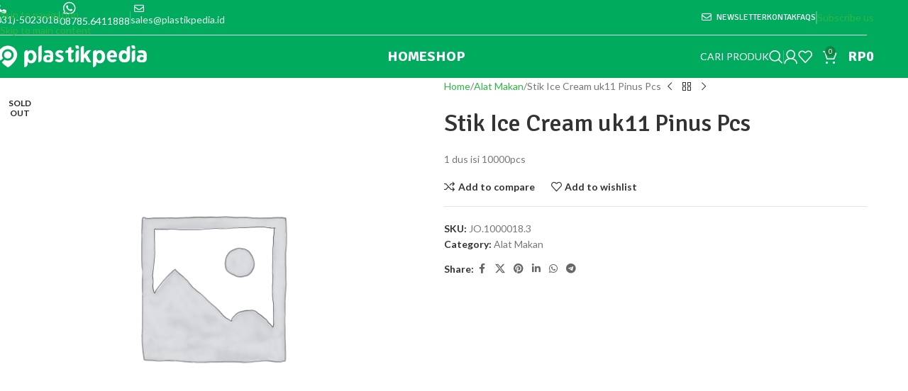

--- FILE ---
content_type: text/html; charset=UTF-8
request_url: https://plastikpedia.id/product/stik-ice-cream-uk11-pinus-pcs/
body_size: 28938
content:
<!DOCTYPE html>
<html lang="en-US">
<head>
	<meta charset="UTF-8">
	<link rel="profile" href="https://gmpg.org/xfn/11">
	<link rel="pingback" href="https://plastikpedia.id/xmlrpc.php">

	<title>Stik Ice Cream uk11 Pinus Pcs &#8211; Plastikpedia</title>
<meta name='robots' content='max-image-preview:large' />
	<style>img:is([sizes="auto" i], [sizes^="auto," i]) { contain-intrinsic-size: 3000px 1500px }</style>
	<link rel='dns-prefetch' href='//fonts.googleapis.com' />
<link href='https://fonts.gstatic.com' crossorigin rel='preconnect' />
<link rel="alternate" type="application/rss+xml" title="Plastikpedia &raquo; Feed" href="https://plastikpedia.id/feed/" />
<style id='safe-svg-svg-icon-style-inline-css' type='text/css'>
.safe-svg-cover{text-align:center}.safe-svg-cover .safe-svg-inside{display:inline-block;max-width:100%}.safe-svg-cover svg{fill:currentColor;height:100%;max-height:100%;max-width:100%;width:100%}

</style>
<link rel='stylesheet' id='wp-components-css' href='https://plastikpedia.id/wp-includes/css/dist/components/style.min.css?ver=6.7.2' type='text/css' media='all' />
<link rel='stylesheet' id='wp-preferences-css' href='https://plastikpedia.id/wp-includes/css/dist/preferences/style.min.css?ver=6.7.2' type='text/css' media='all' />
<link rel='stylesheet' id='wp-block-editor-css' href='https://plastikpedia.id/wp-includes/css/dist/block-editor/style.min.css?ver=6.7.2' type='text/css' media='all' />
<link rel='stylesheet' id='wp-reusable-blocks-css' href='https://plastikpedia.id/wp-includes/css/dist/reusable-blocks/style.min.css?ver=6.7.2' type='text/css' media='all' />
<link rel='stylesheet' id='wp-patterns-css' href='https://plastikpedia.id/wp-includes/css/dist/patterns/style.min.css?ver=6.7.2' type='text/css' media='all' />
<link rel='stylesheet' id='wp-editor-css' href='https://plastikpedia.id/wp-includes/css/dist/editor/style.min.css?ver=6.7.2' type='text/css' media='all' />

<style id='woocommerce-inline-inline-css' type='text/css'>
.woocommerce form .form-row .required { visibility: visible; }
</style>
<link rel='stylesheet' id='nta-css-popup-css' href='https://plastikpedia.id/wp-content/plugins/whatsapp-for-wordpress/assets/css/style.css?ver=6.7.2' type='text/css' media='all' />
<link rel='stylesheet' id='js_composer_front-css' href='https://plastikpedia.id/wp-content/cache/asset-cleanup/one/css/item/js_composer__assets__css__js_composer-min-css-v36de4a057f10d13786d6f1f30ecebf452ab8b0c1.css' type='text/css' media='all' />
<link rel='stylesheet' id='vc_font_awesome_5_shims-css' href='https://plastikpedia.id/wp-content/plugins/js_composer/assets/lib/vendor/node_modules/@fortawesome/fontawesome-free/css/v4-shims.min.css?ver=8.3.1' type='text/css' media='all' />
<link rel='stylesheet' id='vc_font_awesome_6-css' href='https://plastikpedia.id/wp-content/plugins/js_composer/assets/lib/vendor/node_modules/@fortawesome/fontawesome-free/css/all.min.css?ver=8.3.1' type='text/css' media='all' />
<link rel='stylesheet' id='wd-style-base-css' href='https://plastikpedia.id/wp-content/themes/woodmart/css/parts/base.min.css?ver=8.3.4' type='text/css' media='all' />
<link rel='stylesheet' id='wd-helpers-wpb-elem-css' href='https://plastikpedia.id/wp-content/themes/woodmart/css/parts/helpers-wpb-elem.min.css?ver=8.3.4' type='text/css' media='all' />
<link rel='stylesheet' id='wd-lazy-loading-css' href='https://plastikpedia.id/wp-content/themes/woodmart/css/parts/opt-lazy-load.min.css?ver=8.3.4' type='text/css' media='all' />
<link rel='stylesheet' id='wd-wpbakery-base-css' href='https://plastikpedia.id/wp-content/themes/woodmart/css/parts/int-wpb-base.min.css?ver=8.3.4' type='text/css' media='all' />
<link rel='stylesheet' id='wd-wpbakery-base-deprecated-css' href='https://plastikpedia.id/wp-content/themes/woodmart/css/parts/int-wpb-base-deprecated.min.css?ver=8.3.4' type='text/css' media='all' />
<link rel='stylesheet' id='wd-notices-fixed-css' href='https://plastikpedia.id/wp-content/themes/woodmart/css/parts/woo-opt-sticky-notices-old.min.css?ver=8.3.4' type='text/css' media='all' />
<link rel='stylesheet' id='wd-woocommerce-base-css' href='https://plastikpedia.id/wp-content/themes/woodmart/css/parts/woocommerce-base.min.css?ver=8.3.4' type='text/css' media='all' />
<link rel='stylesheet' id='wd-mod-star-rating-css' href='https://plastikpedia.id/wp-content/themes/woodmart/css/parts/mod-star-rating.min.css?ver=8.3.4' type='text/css' media='all' />
<link rel='stylesheet' id='wd-woocommerce-block-notices-css' href='https://plastikpedia.id/wp-content/themes/woodmart/css/parts/woo-mod-block-notices.min.css?ver=8.3.4' type='text/css' media='all' />
<link rel='stylesheet' id='wd-woo-mod-quantity-css' href='https://plastikpedia.id/wp-content/themes/woodmart/css/parts/woo-mod-quantity.min.css?ver=8.3.4' type='text/css' media='all' />
<link rel='stylesheet' id='wd-woo-single-prod-el-base-css' href='https://plastikpedia.id/wp-content/themes/woodmart/css/parts/woo-single-prod-el-base.min.css?ver=8.3.4' type='text/css' media='all' />
<link rel='stylesheet' id='wd-woo-mod-stock-status-css' href='https://plastikpedia.id/wp-content/themes/woodmart/css/parts/woo-mod-stock-status.min.css?ver=8.3.4' type='text/css' media='all' />
<link rel='stylesheet' id='wd-woo-mod-shop-attributes-css' href='https://plastikpedia.id/wp-content/themes/woodmart/css/parts/woo-mod-shop-attributes.min.css?ver=8.3.4' type='text/css' media='all' />
<link rel='stylesheet' id='wd-opt-carousel-disable-css' href='https://plastikpedia.id/wp-content/themes/woodmart/css/parts/opt-carousel-disable.min.css?ver=8.3.4' type='text/css' media='all' />
<link rel='stylesheet' id='wd-header-base-css' href='https://plastikpedia.id/wp-content/themes/woodmart/css/parts/header-base.min.css?ver=8.3.4' type='text/css' media='all' />
<link rel='stylesheet' id='wd-mod-tools-css' href='https://plastikpedia.id/wp-content/themes/woodmart/css/parts/mod-tools.min.css?ver=8.3.4' type='text/css' media='all' />
<link rel='stylesheet' id='wd-header-elements-base-css' href='https://plastikpedia.id/wp-content/themes/woodmart/css/parts/header-el-base.min.css?ver=8.3.4' type='text/css' media='all' />
<link rel='stylesheet' id='wd-button-css' href='https://plastikpedia.id/wp-content/themes/woodmart/css/parts/el-button.min.css?ver=8.3.4' type='text/css' media='all' />
<link rel='stylesheet' id='wd-header-search-css' href='https://plastikpedia.id/wp-content/themes/woodmart/css/parts/header-el-search.min.css?ver=8.3.4' type='text/css' media='all' />
<link rel='stylesheet' id='wd-woo-mod-login-form-css' href='https://plastikpedia.id/wp-content/themes/woodmart/css/parts/woo-mod-login-form.min.css?ver=8.3.4' type='text/css' media='all' />
<link rel='stylesheet' id='wd-header-my-account-css' href='https://plastikpedia.id/wp-content/themes/woodmart/css/parts/header-el-my-account.min.css?ver=8.3.4' type='text/css' media='all' />
<link rel='stylesheet' id='wd-header-cart-side-css' href='https://plastikpedia.id/wp-content/themes/woodmart/css/parts/header-el-cart-side.min.css?ver=8.3.4' type='text/css' media='all' />
<link rel='stylesheet' id='wd-header-cart-css' href='https://plastikpedia.id/wp-content/themes/woodmart/css/parts/header-el-cart.min.css?ver=8.3.4' type='text/css' media='all' />
<link rel='stylesheet' id='wd-widget-shopping-cart-css' href='https://plastikpedia.id/wp-content/themes/woodmart/css/parts/woo-widget-shopping-cart.min.css?ver=8.3.4' type='text/css' media='all' />
<link rel='stylesheet' id='wd-widget-product-list-css' href='https://plastikpedia.id/wp-content/themes/woodmart/css/parts/woo-widget-product-list.min.css?ver=8.3.4' type='text/css' media='all' />
<link rel='stylesheet' id='wd-header-mobile-nav-dropdown-css' href='https://plastikpedia.id/wp-content/themes/woodmart/css/parts/header-el-mobile-nav-dropdown.min.css?ver=8.3.4' type='text/css' media='all' />
<link rel='stylesheet' id='wd-header-search-form-css' href='https://plastikpedia.id/wp-content/themes/woodmart/css/parts/header-el-search-form.min.css?ver=8.3.4' type='text/css' media='all' />
<link rel='stylesheet' id='wd-wd-search-form-css' href='https://plastikpedia.id/wp-content/themes/woodmart/css/parts/wd-search-form.min.css?ver=8.3.4' type='text/css' media='all' />
<link rel='stylesheet' id='wd-wd-search-results-css' href='https://plastikpedia.id/wp-content/themes/woodmart/css/parts/wd-search-results.min.css?ver=8.3.4' type='text/css' media='all' />
<link rel='stylesheet' id='wd-wd-search-dropdown-css' href='https://plastikpedia.id/wp-content/themes/woodmart/css/parts/wd-search-dropdown.min.css?ver=8.3.4' type='text/css' media='all' />
<link rel='stylesheet' id='wd-page-title-css' href='https://plastikpedia.id/wp-content/themes/woodmart/css/parts/page-title.min.css?ver=8.3.4' type='text/css' media='all' />
<link rel='stylesheet' id='wd-woo-single-prod-predefined-css' href='https://plastikpedia.id/wp-content/themes/woodmart/css/parts/woo-single-prod-predefined.min.css?ver=8.3.4' type='text/css' media='all' />
<link rel='stylesheet' id='wd-woo-single-prod-and-quick-view-predefined-css' href='https://plastikpedia.id/wp-content/themes/woodmart/css/parts/woo-single-prod-and-quick-view-predefined.min.css?ver=8.3.4' type='text/css' media='all' />
<link rel='stylesheet' id='wd-woo-single-prod-el-tabs-predefined-css' href='https://plastikpedia.id/wp-content/themes/woodmart/css/parts/woo-single-prod-el-tabs-predefined.min.css?ver=8.3.4' type='text/css' media='all' />
<link rel='stylesheet' id='wd-woo-single-prod-el-gallery-css' href='https://plastikpedia.id/wp-content/themes/woodmart/css/parts/woo-single-prod-el-gallery.min.css?ver=8.3.4' type='text/css' media='all' />
<link rel='stylesheet' id='wd-swiper-css' href='https://plastikpedia.id/wp-content/themes/woodmart/css/parts/lib-swiper.min.css?ver=8.3.4' type='text/css' media='all' />
<link rel='stylesheet' id='wd-woo-mod-product-labels-css' href='https://plastikpedia.id/wp-content/themes/woodmart/css/parts/woo-mod-product-labels.min.css?ver=8.3.4' type='text/css' media='all' />
<link rel='stylesheet' id='wd-woo-mod-product-labels-round-css' href='https://plastikpedia.id/wp-content/themes/woodmart/css/parts/woo-mod-product-labels-round.min.css?ver=8.3.4' type='text/css' media='all' />
<link rel='stylesheet' id='wd-swiper-arrows-css' href='https://plastikpedia.id/wp-content/themes/woodmart/css/parts/lib-swiper-arrows.min.css?ver=8.3.4' type='text/css' media='all' />
<link rel='stylesheet' id='wd-woo-single-prod-el-navigation-css' href='https://plastikpedia.id/wp-content/themes/woodmart/css/parts/woo-single-prod-el-navigation.min.css?ver=8.3.4' type='text/css' media='all' />
<link rel='stylesheet' id='wd-social-icons-css' href='https://plastikpedia.id/wp-content/themes/woodmart/css/parts/el-social-icons.min.css?ver=8.3.4' type='text/css' media='all' />
<link rel='stylesheet' id='wd-tabs-css' href='https://plastikpedia.id/wp-content/themes/woodmart/css/parts/el-tabs.min.css?ver=8.3.4' type='text/css' media='all' />
<link rel='stylesheet' id='wd-woo-single-prod-el-tabs-opt-layout-tabs-css' href='https://plastikpedia.id/wp-content/themes/woodmart/css/parts/woo-single-prod-el-tabs-opt-layout-tabs.min.css?ver=8.3.4' type='text/css' media='all' />
<link rel='stylesheet' id='wd-accordion-css' href='https://plastikpedia.id/wp-content/themes/woodmart/css/parts/el-accordion.min.css?ver=8.3.4' type='text/css' media='all' />
<link rel='stylesheet' id='wd-accordion-elem-wpb-css' href='https://plastikpedia.id/wp-content/themes/woodmart/css/parts/el-accordion-wpb-elem.min.css?ver=8.3.4' type='text/css' media='all' />
<link rel='stylesheet' id='wd-woo-single-prod-el-reviews-css' href='https://plastikpedia.id/wp-content/themes/woodmart/css/parts/woo-single-prod-el-reviews.min.css?ver=8.3.4' type='text/css' media='all' />
<link rel='stylesheet' id='wd-woo-single-prod-el-reviews-style-1-css' href='https://plastikpedia.id/wp-content/themes/woodmart/css/parts/woo-single-prod-el-reviews-style-1.min.css?ver=8.3.4' type='text/css' media='all' />
<link rel='stylesheet' id='wd-post-types-mod-comments-css' href='https://plastikpedia.id/wp-content/themes/woodmart/css/parts/post-types-mod-comments.min.css?ver=8.3.4' type='text/css' media='all' />
<link rel='stylesheet' id='wd-product-loop-css' href='https://plastikpedia.id/wp-content/themes/woodmart/css/parts/woo-product-loop.min.css?ver=8.3.4' type='text/css' media='all' />
<link rel='stylesheet' id='wd-product-loop-standard-css' href='https://plastikpedia.id/wp-content/themes/woodmart/css/parts/woo-product-loop-standard.min.css?ver=8.3.4' type='text/css' media='all' />
<link rel='stylesheet' id='wd-woo-mod-add-btn-replace-css' href='https://plastikpedia.id/wp-content/themes/woodmart/css/parts/woo-mod-add-btn-replace.min.css?ver=8.3.4' type='text/css' media='all' />
<link rel='stylesheet' id='wd-woo-mod-quantity-overlap-css' href='https://plastikpedia.id/wp-content/themes/woodmart/css/parts/woo-mod-quantity-overlap.min.css?ver=8.3.4' type='text/css' media='all' />
<link rel='stylesheet' id='wd-mfp-popup-css' href='https://plastikpedia.id/wp-content/themes/woodmart/css/parts/lib-magnific-popup.min.css?ver=8.3.4' type='text/css' media='all' />
<link rel='stylesheet' id='wd-mod-animations-transform-css' href='https://plastikpedia.id/wp-content/themes/woodmart/css/parts/mod-animations-transform.min.css?ver=8.3.4' type='text/css' media='all' />
<link rel='stylesheet' id='wd-mod-transform-css' href='https://plastikpedia.id/wp-content/themes/woodmart/css/parts/mod-transform.min.css?ver=8.3.4' type='text/css' media='all' />
<link rel='stylesheet' id='wd-swiper-pagin-css' href='https://plastikpedia.id/wp-content/themes/woodmart/css/parts/lib-swiper-pagin.min.css?ver=8.3.4' type='text/css' media='all' />
<link rel='stylesheet' id='wd-footer-base-css' href='https://plastikpedia.id/wp-content/themes/woodmart/css/parts/footer-base.min.css?ver=8.3.4' type='text/css' media='all' />
<link rel='stylesheet' id='wd-brands-css' href='https://plastikpedia.id/wp-content/themes/woodmart/css/parts/el-brand.min.css?ver=8.3.4' type='text/css' media='all' />
<link rel='stylesheet' id='wd-scroll-top-css' href='https://plastikpedia.id/wp-content/themes/woodmart/css/parts/opt-scrolltotop.min.css?ver=8.3.4' type='text/css' media='all' />
<link rel='stylesheet' id='wd-header-search-fullscreen-css' href='https://plastikpedia.id/wp-content/themes/woodmart/css/parts/header-el-search-fullscreen-general.min.css?ver=8.3.4' type='text/css' media='all' />
<link rel='stylesheet' id='wd-header-search-fullscreen-1-css' href='https://plastikpedia.id/wp-content/themes/woodmart/css/parts/header-el-search-fullscreen-1.min.css?ver=8.3.4' type='text/css' media='all' />
<link rel='stylesheet' id='wd-header-my-account-sidebar-css' href='https://plastikpedia.id/wp-content/themes/woodmart/css/parts/header-el-my-account-sidebar.min.css?ver=8.3.4' type='text/css' media='all' />
<link rel='stylesheet' id='wd-woo-opt-social-login-css' href='https://plastikpedia.id/wp-content/themes/woodmart/css/parts/woo-opt-social-login.min.css?ver=8.3.4' type='text/css' media='all' />
<link rel='stylesheet' id='wd-bottom-toolbar-css' href='https://plastikpedia.id/wp-content/themes/woodmart/css/parts/opt-bottom-toolbar.min.css?ver=8.3.4' type='text/css' media='all' />
<link rel='preload' as="style" onload="this.onload=null;this.rel='stylesheet'" data-wpacu-preload-it-async='1' id='wpacu-combined-google-fonts-css-async-preload' href='https://fonts.googleapis.com/css?family=Lato:400,700%7CSignika:400,500,600,700&amp;display=swap' type='text/css' media='all' />
<script  type='text/javascript' id="wpacu-preload-async-css-fallback">
/*! LoadCSS. [c]2020 Filament Group, Inc. MIT License */
/* This file is meant as a standalone workflow for
- testing support for link[rel=preload]
- enabling async CSS loading in browsers that do not support rel=preload
- applying rel preload css once loaded, whether supported or not.
*/
(function(w){"use strict";var wpacuLoadCSS=function(href,before,media,attributes){var doc=w.document;var ss=doc.createElement('link');var ref;if(before){ref=before}else{var refs=(doc.body||doc.getElementsByTagName('head')[0]).childNodes;ref=refs[refs.length-1]}
var sheets=doc.styleSheets;if(attributes){for(var attributeName in attributes){if(attributes.hasOwnProperty(attributeName)){ss.setAttribute(attributeName,attributes[attributeName])}}}
ss.rel="stylesheet";ss.href=href;ss.media="only x";function ready(cb){if(doc.body){return cb()}
setTimeout(function(){ready(cb)})}
ready(function(){ref.parentNode.insertBefore(ss,(before?ref:ref.nextSibling))});var onwpaculoadcssdefined=function(cb){var resolvedHref=ss.href;var i=sheets.length;while(i--){if(sheets[i].href===resolvedHref){return cb()}}
setTimeout(function(){onwpaculoadcssdefined(cb)})};function wpacuLoadCB(){if(ss.addEventListener){ss.removeEventListener("load",wpacuLoadCB)}
ss.media=media||"all"}
if(ss.addEventListener){ss.addEventListener("load",wpacuLoadCB)}
ss.onwpaculoadcssdefined=onwpaculoadcssdefined;onwpaculoadcssdefined(wpacuLoadCB);return ss};if(typeof exports!=="undefined"){exports.wpacuLoadCSS=wpacuLoadCSS}else{w.wpacuLoadCSS=wpacuLoadCSS}}(typeof global!=="undefined"?global:this))
</script><script type="text/javascript" src="https://plastikpedia.id/wp-includes/js/jquery/jquery.min.js?ver=3.7.1" id="jquery-core-js"></script>
<script type="text/javascript" src="https://plastikpedia.id/wp-content/plugins/woocommerce/assets/js/jquery-blockui/jquery.blockUI.min.js?ver=2.7.0-wc.10.3.4" id="wc-jquery-blockui-js" data-wp-strategy="defer"></script>
<script type="text/javascript" id="wc-add-to-cart-js-extra">
/* <![CDATA[ */
var wc_add_to_cart_params = {"ajax_url":"\/wp-admin\/admin-ajax.php","wc_ajax_url":"\/?wc-ajax=%%endpoint%%","i18n_view_cart":"View cart","cart_url":"https:\/\/plastikpedia.id\/cart\/","is_cart":"","cart_redirect_after_add":"no"};
/* ]]> */
</script>
<script type="text/javascript" src="https://plastikpedia.id/wp-content/plugins/woocommerce/assets/js/frontend/add-to-cart.min.js?ver=10.3.4" id="wc-add-to-cart-js" data-wp-strategy="defer"></script>
<script type="text/javascript" src="https://plastikpedia.id/wp-content/plugins/woocommerce/assets/js/zoom/jquery.zoom.min.js?ver=1.7.21-wc.10.3.4" id="wc-zoom-js" defer="defer" data-wp-strategy="defer"></script>
<script type="text/javascript" id="wc-single-product-js-extra">
/* <![CDATA[ */
var wc_single_product_params = {"i18n_required_rating_text":"Please select a rating","i18n_rating_options":["1 of 5 stars","2 of 5 stars","3 of 5 stars","4 of 5 stars","5 of 5 stars"],"i18n_product_gallery_trigger_text":"View full-screen image gallery","review_rating_required":"yes","flexslider":{"rtl":false,"animation":"slide","smoothHeight":true,"directionNav":false,"controlNav":"thumbnails","slideshow":false,"animationSpeed":500,"animationLoop":false,"allowOneSlide":false},"zoom_enabled":"","zoom_options":[],"photoswipe_enabled":"","photoswipe_options":{"shareEl":false,"closeOnScroll":false,"history":false,"hideAnimationDuration":0,"showAnimationDuration":0},"flexslider_enabled":""};
/* ]]> */
</script>
<script type="text/javascript" src="https://plastikpedia.id/wp-content/plugins/woocommerce/assets/js/frontend/single-product.min.js?ver=10.3.4" id="wc-single-product-js" defer="defer" data-wp-strategy="defer"></script>
<script type="text/javascript" src="https://plastikpedia.id/wp-content/plugins/woocommerce/assets/js/js-cookie/js.cookie.min.js?ver=2.1.4-wc.10.3.4" id="wc-js-cookie-js" defer="defer" data-wp-strategy="defer"></script>
<script type="text/javascript" id="woocommerce-js-extra">
/* <![CDATA[ */
var woocommerce_params = {"ajax_url":"\/wp-admin\/admin-ajax.php","wc_ajax_url":"\/?wc-ajax=%%endpoint%%","i18n_password_show":"Show password","i18n_password_hide":"Hide password"};
/* ]]> */
</script>
<script type="text/javascript" src="https://plastikpedia.id/wp-content/plugins/woocommerce/assets/js/frontend/woocommerce.min.js?ver=10.3.4" id="woocommerce-js" defer="defer" data-wp-strategy="defer"></script>
<script type="text/javascript" src="https://plastikpedia.id/wp-content/plugins/js_composer/assets/js/vendors/woocommerce-add-to-cart.js?ver=8.3.1" id="vc_woocommerce-add-to-cart-js-js"></script>
<script type="text/javascript" id="nta-js-popup-js-extra">
/* <![CDATA[ */
var ntawaAjax = {"url":"https:\/\/plastikpedia.id\/wp-admin\/admin-ajax.php"};
/* ]]> */
</script>
<script type="text/javascript" src="https://plastikpedia.id/wp-content/plugins/whatsapp-for-wordpress/assets/js/main.js?ver=6.7.2" id="nta-js-popup-js"></script>
<script type="text/javascript" src="https://plastikpedia.id/wp-content/themes/woodmart/js/libs/device.min.js?ver=8.3.4" id="wd-device-library-js"></script>
<script type="text/javascript" src="https://plastikpedia.id/wp-content/themes/woodmart/js/scripts/global/scrollBar.min.js?ver=8.3.4" id="wd-scrollbar-js"></script>
<link rel="canonical" href="https://plastikpedia.id/product/stik-ice-cream-uk11-pinus-pcs/" />
					<meta name="viewport" content="width=device-width, initial-scale=1.0, maximum-scale=1.0, user-scalable=no">
										<noscript><style>.woocommerce-product-gallery{ opacity: 1 !important; }</style></noscript>
	        <style>
            .wa__stt_offline{
                pointer-events: none;
            }

            .wa__button_text_only_me .wa__btn_txt{
                padding-top: 16px !important;
                padding-bottom: 15px !important;
            }

            .wa__popup_content_item .wa__cs_img_wrap{
                width: 48px;
                height: 48px;
            }

            .wa__popup_chat_box .wa__popup_heading{
                background: #2db742;
            }

            .wa__btn_popup .wa__btn_popup_icon{
                background: #2db742;
            }

            .wa__popup_chat_box .wa__stt{
                border-left: 2px solid  #2db742;
            }

            .wa__popup_chat_box .wa__popup_heading .wa__popup_title{
                color: #fff;
            }

            .wa__popup_chat_box .wa__popup_heading .wa__popup_intro{
                color: #fff;
                opacity: 0.8;
            }

            .wa__popup_chat_box .wa__popup_heading .wa__popup_intro strong{

            }

            
        </style>

        
<noscript><style> .wpb_animate_when_almost_visible { opacity: 1; }</style></noscript>			<style id="wd-style-header_773277-css" data-type="wd-style-header_773277">
				:root{
	--wd-top-bar-h: 50px;
	--wd-top-bar-sm-h: .00001px;
	--wd-top-bar-sticky-h: .00001px;
	--wd-top-bar-brd-w: 1px;

	--wd-header-general-h: 60px;
	--wd-header-general-sm-h: 60px;
	--wd-header-general-sticky-h: 60px;
	--wd-header-general-brd-w: .00001px;

	--wd-header-bottom-h: .00001px;
	--wd-header-bottom-sm-h: .00001px;
	--wd-header-bottom-sticky-h: .00001px;
	--wd-header-bottom-brd-w: .00001px;

	--wd-header-clone-h: .00001px;

	--wd-header-brd-w: calc(var(--wd-top-bar-brd-w) + var(--wd-header-general-brd-w) + var(--wd-header-bottom-brd-w));
	--wd-header-h: calc(var(--wd-top-bar-h) + var(--wd-header-general-h) + var(--wd-header-bottom-h) + var(--wd-header-brd-w));
	--wd-header-sticky-h: calc(var(--wd-top-bar-sticky-h) + var(--wd-header-general-sticky-h) + var(--wd-header-bottom-sticky-h) + var(--wd-header-clone-h) + var(--wd-header-brd-w));
	--wd-header-sm-h: calc(var(--wd-top-bar-sm-h) + var(--wd-header-general-sm-h) + var(--wd-header-bottom-sm-h) + var(--wd-header-brd-w));
}

.whb-top-bar .wd-dropdown {
	margin-top: 4px;
}

.whb-top-bar .wd-dropdown:after {
	height: 15px;
}


.whb-sticked .whb-general-header .wd-dropdown:not(.sub-sub-menu) {
	margin-top: 9px;
}

.whb-sticked .whb-general-header .wd-dropdown:not(.sub-sub-menu):after {
	height: 20px;
}

:root:has(.whb-top-bar.whb-border-boxed) {
	--wd-top-bar-brd-w: .00001px;
}

@media (max-width: 1024px) {
:root:has(.whb-top-bar.whb-hidden-mobile) {
	--wd-top-bar-brd-w: .00001px;
}
}





		.whb-top-bar-inner { border-color: rgba(227, 227, 227, 1);border-bottom-width: 1px;border-bottom-style: solid; }
.whb-top-bar {
	background-color: rgba(0, 171, 93, 1);
}

.whb-general-header {
	background-color: rgba(0, 171, 93, 1);
}
			</style>
						<style id="wd-style-theme_settings_default-css" data-type="wd-style-theme_settings_default">
				@font-face {
	font-weight: normal;
	font-style: normal;
	font-family: "woodmart-font";
	src: url("//plastikpedia.id/wp-content/themes/woodmart/fonts/woodmart-font-1-400.woff2?v=8.3.4") format("woff2");
 font-display:swap;}

:root {
	--wd-text-font: "Lato", Arial, Helvetica, sans-serif;
	--wd-text-font-weight: 400;
	--wd-text-color: #777777;
	--wd-text-font-size: 14px;
	--wd-title-font: "Signika", Arial, Helvetica, sans-serif;
	--wd-title-font-weight: 600;
	--wd-title-color: #242424;
	--wd-entities-title-font: "Signika", Arial, Helvetica, sans-serif;
	--wd-entities-title-font-weight: 500;
	--wd-entities-title-color: #333333;
	--wd-entities-title-color-hover: rgb(51 51 51 / 65%);
	--wd-alternative-font: "Signika", Arial, Helvetica, sans-serif;
	--wd-widget-title-font: "Signika", Arial, Helvetica, sans-serif;
	--wd-widget-title-font-weight: 600;
	--wd-widget-title-transform: uppercase;
	--wd-widget-title-color: #333;
	--wd-widget-title-font-size: 16px;
	--wd-header-el-font: "Signika", Arial, Helvetica, sans-serif;
	--wd-header-el-font-weight: 700;
	--wd-header-el-transform: uppercase;
	--wd-header-el-font-size: 20px;
	--wd-otl-style: dotted;
	--wd-otl-width: 2px;
	--wd-primary-color: #118444;
	--wd-alternative-color: #38e0ab;
	--btn-default-bgcolor: #118444;
	--btn-default-bgcolor-hover: #38e0ab;
	--btn-accented-bgcolor: #118444;
	--btn-accented-bgcolor-hover: #11aa55;
	--wd-form-brd-width: 2px;
	--notices-success-bg: #459647;
	--notices-success-color: #fff;
	--notices-warning-bg: #E0B252;
	--notices-warning-color: #fff;
	--wd-link-color: #2db742;
	--wd-link-color-hover: #38e0ab;
}
.wd-age-verify-wrap {
	--wd-popup-width: 500px;
}
.wd-popup.wd-promo-popup {
	background-color: #111111;
	background-image: none;
	background-repeat: no-repeat;
	background-size: contain;
	background-position: left center;
}
.wd-promo-popup-wrap {
	--wd-popup-width: 800px;
}
:is(.woodmart-woocommerce-layered-nav, .wd-product-category-filter) .wd-scroll-content {
	max-height: 280px;
}
.wd-page-title .wd-page-title-bg img {
	object-fit: cover;
	object-position: center center;
}
.wd-footer {
	background-color: #ffffff;
	background-image: none;
}
.mfp-wrap.wd-popup-quick-view-wrap {
	--wd-popup-width: 920px;
}
:root{
--wd-container-w: 1222px;
--wd-form-brd-radius: 0px;
--btn-default-color: #333;
--btn-default-color-hover: #333;
--btn-accented-color: #fff;
--btn-accented-color-hover: #fff;
--btn-default-brd-radius: 0px;
--btn-default-box-shadow: none;
--btn-default-box-shadow-hover: none;
--btn-default-box-shadow-active: none;
--btn-default-bottom: 0px;
--btn-accented-bottom-active: -1px;
--btn-accented-brd-radius: 0px;
--btn-accented-box-shadow: inset 0 -2px 0 rgba(0, 0, 0, .15);
--btn-accented-box-shadow-hover: inset 0 -2px 0 rgba(0, 0, 0, .15);
--wd-brd-radius: 0px;
}

@media (min-width: 1222px) {
[data-vc-full-width]:not([data-vc-stretch-content]),
:is(.vc_section, .vc_row).wd-section-stretch {
padding-left: calc((100vw - 1222px - var(--wd-sticky-nav-w) - var(--wd-scroll-w)) / 2);
padding-right: calc((100vw - 1222px - var(--wd-sticky-nav-w) - var(--wd-scroll-w)) / 2);
}
}


.wd-page-title {
background-color: #0a0a0a;
}

.nav-shop .wd-product-categories li {
    position: relative;
    margin-left: 12px;
}

.nav-shop .category-nav-link .category-summary {
    width: 100px;
}

.quantity input[type=number] { width: 60px !important; }


body .whb-sticked .whb-row {
background-color:rgba(0,171,93,0.9);
}

// fix address at my-account
.woocommerce-MyAccount-content .woocommerce-Address.col-1 {
    -ms-flex: 0 0 100%;
    flex: 0 0 100%;
    max-width: 100%;
}

.page-id-1264 .main-page-wrapper {
	padding-top: 0px;
}			</style>
			<meta name="generator" content="WP Rocket 3.18.3" data-wpr-features="wpr_image_dimensions wpr_preload_links wpr_desktop" /></head>

<body class="product-template-default single single-product postid-16359 theme-woodmart woocommerce woocommerce-page woocommerce-no-js wrapper-full-width  categories-accordion-on woodmart-ajax-shop-on notifications-sticky sticky-toolbar-on wpb-js-composer js-comp-ver-8.3.1 vc_responsive">
			<script type="text/javascript" id="wd-flicker-fix">// Flicker fix.</script>		<div data-rocket-location-hash="1d2f525ce3ea968146219c11c5fd2e8a" class="wd-skip-links">
								<a href="#menu-plastikpedia-main-menu" class="wd-skip-navigation btn">
						Skip to navigation					</a>
								<a href="#main-content" class="wd-skip-content btn">
				Skip to main content			</a>
		</div>
			
	
	<div data-rocket-location-hash="cac5a6d623ac7d282dcc5185b5772dc7" class="wd-page-wrapper website-wrapper">
									<header data-rocket-location-hash="7be7245d3be89799013f228d2f562c98" class="whb-header whb-header_773277 whb-sticky-shadow whb-scroll-stick whb-sticky-real whb-custom-header">
					<div data-rocket-location-hash="204580e74ddd733969730c489876d875" class="whb-main-header">
	
<div class="whb-row whb-top-bar whb-not-sticky-row whb-with-bg whb-border-boxed whb-color-light whb-hidden-mobile whb-flex-flex-middle">
	<div class="container">
		<div class="whb-flex-row whb-top-bar-inner">
			<div class="whb-column whb-col-left whb-column5 whb-visible-lg">
	
<div class="wd-header-text reset-last-child whb-r55v4mkcgyws7uqzjlmq woodmart-nav-link"><span style="margin-left: 5px; color: #ffffff; font-size: 14px;"><i class="fa fa-phone"></i><p>(031)-5023018</p>
 </span></div>
<div class="wd-header-divider whb-divider-default whb-vl9zg6k9f26g6wwqj0ug"></div>

<div class="wd-header-text reset-last-child whb-9t7gh04xk5hs30qh2qqp woodmart-nav-link"><span style="margin-left: 5px; color: #ffffff; font-size: 14px;"> <i class="fa fa-whatsapp" style="font-size: 20px;"></i> <p>08785.6411888</p>
</span></div>
<div class="wd-header-divider whb-divider-default whb-njvc5zibocqf3qbpv6zi"></div>

<div class="wd-header-text reset-last-child whb-rbnrmpegm9kqzpcodktg woodmart-nav-link"><span style="margin-left: 5px; color: #ffffff; font-size: 14px;"> <i class="fa fa-envelope-o"></i> <p><a href="/cdn-cgi/l/email-protection#98ebf9f4fdebd8e8f4f9ebecf1f3e8fdfcf1f9b6f1fc"><span class="__cf_email__" data-cfemail="2a594b464f596a5a464b595e43415a4f4e434b04434e">[email&#160;protected]</span></a></p>
</span></div>
</div>
<div class="whb-column whb-col-center whb-column6 whb-visible-lg whb-empty-column">
	</div>
<div class="whb-column whb-col-right whb-column7 whb-visible-lg">
	
<nav class="wd-header-nav wd-header-secondary-nav whb-ie7ypyss8hsbzgvu5q6i text-right" role="navigation" aria-label="Top Bar Right">
	<ul id="menu-top-bar-right" class="menu wd-nav wd-nav-header wd-nav-secondary wd-style-separated wd-gap-s"><li id="menu-item-402" class="woodmart-open-newsletter menu-item menu-item-type-custom menu-item-object-custom menu-item-402 item-level-0 menu-simple-dropdown wd-event-hover" ><a href="#" class="woodmart-nav-link"><span class="wd-nav-icon fa fa-envelope-o"></span><span class="nav-link-text">NEWSLETTER</span></a></li>
<li id="menu-item-4659" class="menu-item menu-item-type-post_type menu-item-object-page menu-item-4659 item-level-0 menu-simple-dropdown wd-event-hover" ><a href="https://plastikpedia.id/kontak-kami/" class="woodmart-nav-link"><span class="nav-link-text">KONTAK</span></a></li>
<li id="menu-item-400" class="menu-item menu-item-type-custom menu-item-object-custom menu-item-400 item-level-0 menu-simple-dropdown wd-event-hover" ><a href="#" class="woodmart-nav-link"><span class="nav-link-text">FAQs</span></a></li>
</ul></nav>
<div class="wd-header-divider whb-divider-default whb-r99e2hfl63dn92k4ktrv"></div>
<div class="wd-header-divider whb-divider-default whb-ln24ou2fx7uhh4b4m6du"></div>
<div id="wd-696f1218e390b" class="whb-mubjow1w5zvrdp3ky870 wd-button-wrapper text-center"><a href="#" title="" class="btn btn-color-primary btn-style-round btn-shape-rectangle btn-size-small woodmart-open-newsletter">Subscribe us</a></div></div>
<div class="whb-column whb-col-mobile whb-column_mobile1 whb-hidden-lg whb-empty-column">
	</div>
		</div>
	</div>
</div>

<div class="whb-row whb-general-header whb-sticky-row whb-with-bg whb-without-border whb-color-light whb-flex-equal-sides">
	<div class="container">
		<div class="whb-flex-row whb-general-header-inner">
			<div class="whb-column whb-col-left whb-column8 whb-visible-lg">
	<div class="site-logo whb-5q8debbh8purs9tucmz5 wd-switch-logo">
	<a href="https://plastikpedia.id/" class="wd-logo wd-main-logo" rel="home" aria-label="Site logo">
		<img width="369" height="53" src="https://plastikpedia.id/wp-content/uploads/2020/05/plastikpedia-logo-white.svg" alt="Plastikpedia" style="max-width: 225px;" loading="lazy" />	</a>
					<a href="https://plastikpedia.id/" class="wd-logo wd-sticky-logo" rel="home">
			<img width="369" height="53" src="https://plastikpedia.id/wp-content/uploads/2020/05/plastikpedia-logo-white.svg" alt="Plastikpedia" style="max-width: 225px;" />		</a>
	</div>
</div>
<div class="whb-column whb-col-center whb-column9 whb-visible-lg">
	<nav class="wd-header-nav wd-header-main-nav text-center wd-design-1 whb-cm12b546pudr0yx8n988" role="navigation" aria-label="Main navigation">
	<ul id="menu-plastikpedia-main-menu" class="menu wd-nav wd-nav-header wd-nav-main wd-style-underline wd-gap-s"><li id="menu-item-3648" class="menu-item menu-item-type-post_type menu-item-object-page menu-item-3648 item-level-0 menu-simple-dropdown wd-event-hover" ><a href="https://plastikpedia.id/home-base/" class="woodmart-nav-link"><span class="nav-link-text">Home</span></a></li>
<li id="menu-item-3649" class="menu-item menu-item-type-post_type menu-item-object-page current_page_parent menu-item-3649 item-level-0 menu-simple-dropdown wd-event-hover" ><a href="https://plastikpedia.id/shop/" class="woodmart-nav-link"><span class="nav-link-text">Shop</span></a></li>
</ul></nav>
</div>
<div class="whb-column whb-col-right whb-column10 whb-visible-lg">
	
<div class="wd-header-text reset-last-child whb-tupkjvk1da97xsay30px"><p style="text-align: right;"><span style="color: #ffffff;">CARI PRODUK</span></p></div>
<div class="wd-header-search wd-tools-element wd-design-1 wd-style-icon wd-display-full-screen whb-k2gwx7lp4ciccfrofq3b" title="Search">
	<a href="#" rel="nofollow" aria-label="Search">
		
			<span class="wd-tools-icon">
							</span>

			<span class="wd-tools-text">
				Search			</span>

			</a>

	</div>
<div class="wd-header-divider whb-divider-default whb-cmur0jw7f5ms7qrlc78s"></div>
<div class="wd-header-my-account wd-tools-element wd-event-hover wd-design-1 wd-account-style-icon login-side-opener whb-za9c17gdklk77pj14dt7">
			<a href="https://plastikpedia.id/my-account/" title="My account">
			
				<span class="wd-tools-icon">
									</span>
				<span class="wd-tools-text">
				Login / Register			</span>

					</a>

			</div>

<div class="wd-header-wishlist wd-tools-element wd-style-icon wd-with-count wd-design-2 whb-w4k66xnhy93l0hl12m32" title="My Wishlist">
	<a href="https://plastikpedia.id/wishlist/" title="Wishlist products">
		
			<span class="wd-tools-icon">
				
									<span class="wd-tools-count">
						0					</span>
							</span>

			<span class="wd-tools-text">
				Wishlist			</span>

			</a>
</div>

<div class="wd-header-cart wd-tools-element wd-design-2 cart-widget-opener whb-59dm3x7qhe9gj2xm0ebm">
	<a href="https://plastikpedia.id/cart/" title="Shopping cart">
		
			<span class="wd-tools-icon">
															<span class="wd-cart-number wd-tools-count">0 <span>items</span></span>
									</span>
			<span class="wd-tools-text">
				
										<span class="wd-cart-subtotal"><span class="woocommerce-Price-amount amount"><bdi><span class="woocommerce-Price-currencySymbol">Rp</span>0</bdi></span></span>
					</span>

			</a>
	</div>
</div>
<div class="whb-column whb-mobile-left whb-column_mobile2 whb-hidden-lg">
	<div class="wd-tools-element wd-header-mobile-nav wd-style-icon wd-design-1 whb-3bjvjz8af9ko7c53olr0">
	<a href="#" rel="nofollow" aria-label="Open mobile menu">
		
		<span class="wd-tools-icon">
					</span>

		<span class="wd-tools-text">Menu</span>

			</a>
</div><div class="site-logo whb-oujuf7tp265ina8wqgi6 wd-switch-logo">
	<a href="https://plastikpedia.id/" class="wd-logo wd-main-logo" rel="home" aria-label="Site logo">
		<img width="369" height="53" src="https://plastikpedia.id/wp-content/uploads/2020/05/plastikpedia-logo-white.svg" alt="Plastikpedia" style="max-width: 150px;" loading="lazy" />	</a>
					<a href="https://plastikpedia.id/" class="wd-logo wd-sticky-logo" rel="home">
			<img width="369" height="53" src="https://plastikpedia.id/wp-content/uploads/2020/05/plastikpedia-logo-white.svg" alt="Plastikpedia" style="max-width: 150px;" />		</a>
	</div>
</div>
<div class="whb-column whb-mobile-center whb-column_mobile3 whb-hidden-lg whb-empty-column">
	</div>
<div class="whb-column whb-mobile-right whb-column_mobile4 whb-hidden-lg">
	<div class="wd-search-form  wd-header-search-form-mobile wd-display-form whb-o65lzvm6sbdyxlmcssfs">

<form role="search" method="get" class="searchform  wd-style-default woodmart-ajax-search" action="https://plastikpedia.id/"  data-thumbnail="1" data-price="1" data-post_type="product" data-count="20" data-sku="0" data-symbols_count="3" data-include_cat_search="no" autocomplete="off">
	<input type="text" class="s" placeholder="Search for products" value="" name="s" aria-label="Search" title="Search for products" required>
	<input type="hidden" name="post_type" value="product">

	<span tabindex="0" aria-label="Clear search" class="wd-clear-search wd-role-btn wd-hide"></span>

	
	<button type="submit" class="searchsubmit">
		<span>
			Search		</span>
			</button>
</form>

	<div data-rocket-location-hash="48d8e49d5587f9daf1c02a6c3dc1063f" class="wd-search-results-wrapper">
		<div class="wd-search-results wd-dropdown-results wd-dropdown wd-scroll">
			<div class="wd-scroll-content">
				
				
							</div>
		</div>
	</div>

</div>

<div class="wd-header-cart wd-tools-element wd-design-5 cart-widget-opener whb-1t638beeatmx1q0opyqg">
	<a href="https://plastikpedia.id/cart/" title="Shopping cart">
		
			<span class="wd-tools-icon">
															<span class="wd-cart-number wd-tools-count">0 <span>items</span></span>
									</span>
			<span class="wd-tools-text">
				
										<span class="wd-cart-subtotal"><span class="woocommerce-Price-amount amount"><bdi><span class="woocommerce-Price-currencySymbol">Rp</span>0</bdi></span></span>
					</span>

			</a>
	</div>
</div>
		</div>
	</div>
</div>
</div>
				</header>
			
								<div data-rocket-location-hash="68b5154f7f10e61c137280f720be3995" class="wd-page-content main-page-wrapper">
		
		
		<main data-rocket-location-hash="71df02615f296120dc62381e942640ef" id="main-content" class="wd-content-layout content-layout-wrapper wd-builder-off" role="main">
				

	<div class="wd-content-area site-content">
	
		


<div id="product-16359" class="single-product-page single-product-content product-design-default tabs-location-standard tabs-type-tabs meta-location-add_to_cart reviews-location-tabs product-no-bg product type-product post-16359 status-publish first outofstock product_cat-alat-makan shipping-taxable product-type-simple">

	<div class="container">

		<div data-rocket-location-hash="f188694d1c567966d3bf8e9169956bef" class="woocommerce-notices-wrapper"></div>
		<div class="product-image-summary-wrap">
			
			<div class="product-image-summary" >
				<div class="product-image-summary-inner wd-grid-g" style="--wd-col-lg:12;--wd-gap-lg:30px;--wd-gap-sm:20px;">
					<div class="product-images wd-grid-col" style="--wd-col-lg:6;--wd-col-md:6;--wd-col-sm:12;">
						<div class="woocommerce-product-gallery woocommerce-product-gallery--without-images woocommerce-product-gallery--columns-4 images  thumbs-position-bottom images image-action-none">
	<div class="wd-carousel-container wd-gallery-images">
		<div class="wd-carousel-inner">

		<div class="product-labels labels-rounded"><span class="out-of-stock product-label">Sold out</span></div>
		<figure class="woocommerce-product-gallery__wrapper wd-carousel wd-grid" style="--wd-col-lg:1;--wd-col-md:1;--wd-col-sm:1;">
			<div class="wd-carousel-wrap">

				<div class="wd-carousel-item"><figure data-thumb="https://plastikpedia.id/wp-content/uploads/woocommerce-placeholder-600x600.png" class="woocommerce-product-gallery__image--placeholder"><a data-elementor-open-lightbox="no" href="https://plastikpedia.id/wp-content/uploads/woocommerce-placeholder-600x600.png"><img src="https://plastikpedia.id/wp-content/uploads/woocommerce-placeholder-600x600.png" alt="Awaiting product image" data-src="https://plastikpedia.id/wp-content/uploads/woocommerce-placeholder-600x600.png" data-large_image="https://plastikpedia.id/wp-content/uploads/woocommerce-placeholder-600x600.png" data-large_image_width="700" data-large_image_height="800" class="attachment-woocommerce_single size-woocommerce_single wp-post-image" /></a></figure></div>
							</div>
		</figure>

					<div class="wd-nav-arrows wd-pos-sep wd-hover-1 wd-custom-style wd-icon-1">
			<div class="wd-btn-arrow wd-prev wd-disabled">
				<div class="wd-arrow-inner"></div>
			</div>
			<div class="wd-btn-arrow wd-next">
				<div class="wd-arrow-inner"></div>
			</div>
		</div>
		
		
		</div>

			</div>

					<div class="wd-carousel-container wd-gallery-thumb">
			<div class="wd-carousel-inner">
				<div class="wd-carousel wd-grid" style="--wd-col-lg:4;--wd-col-md:4;--wd-col-sm:3;">
					<div class="wd-carousel-wrap">
											</div>
				</div>

						<div class="wd-nav-arrows wd-thumb-nav wd-custom-style wd-pos-sep wd-icon-1">
			<div class="wd-btn-arrow wd-prev wd-disabled">
				<div class="wd-arrow-inner"></div>
			</div>
			<div class="wd-btn-arrow wd-next">
				<div class="wd-arrow-inner"></div>
			</div>
		</div>
					</div>
		</div>
	</div>
					</div>
					<div class="summary entry-summary text-left wd-grid-col" style="--wd-col-lg:6;--wd-col-md:6;--wd-col-sm:12;">
						<div class="summary-inner wd-set-mb reset-last-child">
															<div class="single-breadcrumbs-wrapper wd-grid-f">
																			<nav class="wd-breadcrumbs woocommerce-breadcrumb" aria-label="Breadcrumb">				<a href="https://plastikpedia.id">
					Home				</a>
			<span class="wd-delimiter"></span>				<a href="https://plastikpedia.id/product-category/alat-makan/" class="wd-last-link">
					Alat Makan				</a>
			<span class="wd-delimiter"></span>				<span class="wd-last">
					Stik Ice Cream uk11 Pinus Pcs				</span>
			</nav>																												
<div class="wd-products-nav">
			<div class="wd-event-hover">
			<a class="wd-product-nav-btn wd-btn-prev" href="https://plastikpedia.id/product/sendok-kayu-magnum-pak/" aria-label="Previous product"></a>

			<div class="wd-dropdown">
				<a href="https://plastikpedia.id/product/sendok-kayu-magnum-pak/" class="wd-product-nav-thumb">
					<img width="150" height="150" src="https://plastikpedia.id/wp-content/themes/woodmart/images/lazy.svg" class="woocommerce-placeholder wp-post-image wd-lazy-fade" alt="Placeholder" decoding="async" srcset="" sizes="(max-width: 150px) 100vw, 150px" data-src="https://plastikpedia.id/wp-content/uploads/woocommerce-placeholder-150x150.png" data-srcset="https://plastikpedia.id/wp-content/uploads/woocommerce-placeholder-150x150.png 150w, https://plastikpedia.id/wp-content/uploads/woocommerce-placeholder-300x300.png 300w, https://plastikpedia.id/wp-content/uploads/woocommerce-placeholder-600x600.png 600w, https://plastikpedia.id/wp-content/uploads/woocommerce-placeholder-1024x1024.png 1024w, https://plastikpedia.id/wp-content/uploads/woocommerce-placeholder-768x768.png 768w, https://plastikpedia.id/wp-content/uploads/woocommerce-placeholder.png 1200w" />				</a>

				<div class="wd-product-nav-desc">
					<a href="https://plastikpedia.id/product/sendok-kayu-magnum-pak/" class="wd-entities-title">
						Sendok Kayu Magnum Pak					</a>

					<span class="price">
						<span class="woocommerce-Price-amount amount"><bdi><span class="woocommerce-Price-currencySymbol">Rp</span>18,000</bdi></span>					</span>
				</div>
			</div>
		</div>
	
	<a href="https://plastikpedia.id/shop/" class="wd-product-nav-btn wd-btn-back wd-tooltip">
		<span>
			Back to products		</span>
	</a>

			<div class="wd-event-hover">
			<a class="wd-product-nav-btn wd-btn-next" href="https://plastikpedia.id/product/sdtn-bubble-821-oxo-htm-wf/" aria-label="Next product"></a>

			<div class="wd-dropdown">
				<a href="https://plastikpedia.id/product/sdtn-bubble-821-oxo-htm-wf/" class="wd-product-nav-thumb">
					<img width="150" height="150" src="https://plastikpedia.id/wp-content/themes/woodmart/images/lazy.svg" class="woocommerce-placeholder wp-post-image wd-lazy-fade" alt="Placeholder" decoding="async" srcset="" sizes="(max-width: 150px) 100vw, 150px" data-src="https://plastikpedia.id/wp-content/uploads/woocommerce-placeholder-150x150.png" data-srcset="https://plastikpedia.id/wp-content/uploads/woocommerce-placeholder-150x150.png 150w, https://plastikpedia.id/wp-content/uploads/woocommerce-placeholder-300x300.png 300w, https://plastikpedia.id/wp-content/uploads/woocommerce-placeholder-600x600.png 600w, https://plastikpedia.id/wp-content/uploads/woocommerce-placeholder-1024x1024.png 1024w, https://plastikpedia.id/wp-content/uploads/woocommerce-placeholder-768x768.png 768w, https://plastikpedia.id/wp-content/uploads/woocommerce-placeholder.png 1200w" />				</a>

				<div class="wd-product-nav-desc">
					<a href="https://plastikpedia.id/product/sdtn-bubble-821-oxo-htm-wf/" class="wd-entities-title">
						Sdtn Bubble 821 OXO HTM WF					</a>

					<span class="price">
						<span class="woocommerce-Price-amount amount"><bdi><span class="woocommerce-Price-currencySymbol">Rp</span>150</bdi></span>					</span>
				</div>
			</div>
		</div>
	</div>
																	</div>
							
							
<h1 class="product_title entry-title wd-entities-title">
	
	Stik Ice Cream uk11 Pinus Pcs
	</h1>
<p class="price"></p>
<div class="woocommerce-product-details__short-description">
	<p>1 dus isi 10000pcs</p>
</div>
											<div class="wd-compare-btn product-compare-button wd-action-btn wd-style-text wd-compare-icon">
			<a href="https://plastikpedia.id/compare/" data-id="16359" rel="nofollow" data-added-text="Compare products">
				<span class="wd-added-icon"></span>
				<span class="wd-action-text">Add to compare</span>
			</a>
		</div>
					<div class="wd-wishlist-btn wd-action-btn wd-style-text wd-wishlist-icon">
				<a class="" href="https://plastikpedia.id/wishlist/" data-key="99e515aca7" data-product-id="16359" rel="nofollow" data-added-text="Browse wishlist">
					<span class="wd-added-icon"></span>
					<span class="wd-action-text">Add to wishlist</span>
				</a>
			</div>
		
<div class="product_meta">
	
			
		<span class="sku_wrapper">
			<span class="meta-label">
				SKU:			</span>
			<span class="sku">
				JO.1000018.3			</span>
		</span>
	
			<span class="posted_in"><span class="meta-label">Category:</span> <a href="https://plastikpedia.id/product-category/alat-makan/" rel="tag">Alat Makan</a></span>	
				
	
	</div>
			<div
						class="wd-social-icons  wd-style-default wd-size-small social-share wd-shape-circle product-share wd-layout-inline text-left">
				
									<span class="wd-label share-title">Share:</span>
				
									<a rel="noopener noreferrer nofollow" href="https://www.facebook.com/sharer/sharer.php?u=https://plastikpedia.id/product/stik-ice-cream-uk11-pinus-pcs/" target="_blank" class="wd-social-icon social-facebook" aria-label="Facebook social link">
						<span class="wd-icon"></span>
											</a>
				
									<a rel="noopener noreferrer nofollow" href="https://x.com/share?url=https://plastikpedia.id/product/stik-ice-cream-uk11-pinus-pcs/" target="_blank" class="wd-social-icon social-twitter" aria-label="X social link">
						<span class="wd-icon"></span>
											</a>
				
				
				
				
				
				
									<a rel="noopener noreferrer nofollow" href="https://pinterest.com/pin/create/button/?url=https://plastikpedia.id/product/stik-ice-cream-uk11-pinus-pcs/&media=https://plastikpedia.id/wp-includes/images/media/default.svg&description=Stik+Ice+Cream+uk11+Pinus+Pcs" target="_blank" class="wd-social-icon social-pinterest" aria-label="Pinterest social link">
						<span class="wd-icon"></span>
											</a>
				
				
									<a rel="noopener noreferrer nofollow" href="https://www.linkedin.com/shareArticle?mini=true&url=https://plastikpedia.id/product/stik-ice-cream-uk11-pinus-pcs/" target="_blank" class="wd-social-icon social-linkedin" aria-label="Linkedin social link">
						<span class="wd-icon"></span>
											</a>
				
				
				
				
				
				
				
				
				
									<a rel="noopener noreferrer nofollow" href="https://api.whatsapp.com/send?text=https%3A%2F%2Fplastikpedia.id%2Fproduct%2Fstik-ice-cream-uk11-pinus-pcs%2F" target="_blank" class="wd-hide-md  wd-social-icon social-whatsapp" aria-label="WhatsApp social link">
						<span class="wd-icon"></span>
											</a>

					<a rel="noopener noreferrer nofollow" href="whatsapp://send?text=https%3A%2F%2Fplastikpedia.id%2Fproduct%2Fstik-ice-cream-uk11-pinus-pcs%2F" target="_blank" class="wd-hide-lg  wd-social-icon social-whatsapp" aria-label="WhatsApp social link">
						<span class="wd-icon"></span>
											</a>
				
				
				
				
				
				
									<a rel="noopener noreferrer nofollow" href="https://telegram.me/share/url?url=https://plastikpedia.id/product/stik-ice-cream-uk11-pinus-pcs/" target="_blank" class="wd-social-icon social-tg" aria-label="Telegram social link">
						<span class="wd-icon"></span>
											</a>
				
				
			</div>

								</div>
					</div>
				</div>
			</div>

			
		</div>

		
	</div>

			<div class="product-tabs-wrapper">
			<div class="container product-tabs-inner">
				<div class="woocommerce-tabs wc-tabs-wrapper tabs-layout-tabs wd-opener-pos-right wd-opener-style-arrow" data-state="first" data-layout="tabs">
					<div class="wd-nav-wrapper wd-nav-tabs-wrapper text-center">
				<ul class="wd-nav wd-nav-tabs tabs wc-tabs wd-style-underline-reverse" role="tablist">
																	<li class="reviews_tab active" id="tab-title-reviews" role="presentation">
							<a class="wd-nav-link" href="#tab-reviews" aria-controls="tab-reviews" role="tab">
																	<span class="nav-link-text wd-tabs-title">
										Reviews (0)									</span>
															</a>
						</li>

																							<li class="wd_additional_tab_tab" id="tab-title-wd_additional_tab" role="presentation">
							<a class="wd-nav-link" href="#tab-wd_additional_tab" aria-controls="tab-wd_additional_tab" role="tab">
																	<span class="nav-link-text wd-tabs-title">
										Notes									</span>
															</a>
						</li>

															</ul>
			</div>
		
								<div class="wd-accordion-item">
				<div id="tab-item-title-reviews" class="wd-accordion-title tab-title-reviews wd-role-btn wd-active" data-accordion-index="reviews" tabindex="0">
					<div class="wd-accordion-title-text">
													<span>
								Reviews (0)							</span>
											</div>

					<span class="wd-accordion-opener"></span>
				</div>

				<div class="entry-content woocommerce-Tabs-panel woocommerce-Tabs-panel--reviews wd-active panel wc-tab wd-single-reviews wd-layout-two-column wd-form-pos-after" id="tab-reviews" role="tabpanel" aria-labelledby="tab-title-reviews" data-accordion-index="reviews">
					<div class="wc-tab-inner wd-entry-content">
													<div id="reviews" class="woocommerce-Reviews" data-product-id="16359">
	
	<div id="comments">
		<div class="wd-reviews-heading">
			<div class="wd-reviews-tools">
				<h2 class="woocommerce-Reviews-title">
					Reviews				</h2>

							</div>

					</div>

		<div class="wd-reviews-content">
							<p class="woocommerce-noreviews">There are no reviews yet.</p>
					</div>

		<div class="wd-loader-overlay wd-fill"></div>
	</div>

			<div id="review_form_wrapper">
			<div id="review_form">
					<div id="respond" class="comment-respond">
		<span id="reply-title" class="comment-reply-title title" role="heading" aria-level="3">Be the first to review &ldquo;Stik Ice Cream uk11 Pinus Pcs&rdquo; <small><a rel="nofollow" id="cancel-comment-reply-link" href="/product/stik-ice-cream-uk11-pinus-pcs/#respond" style="display:none;">Cancel reply</a></small></span><form action="https://plastikpedia.id/wp-comments-post.php" method="post" id="commentform" class="comment-form" novalidate><p class="comment-notes"><span id="email-notes">Your email address will not be published.</span> <span class="required-field-message">Required fields are marked <span class="required">*</span></span></p><div class="comment-form-rating"><label for="rating" id="comment-form-rating-label">Your rating&nbsp;<span class="required">*</span></label><select name="rating" id="rating" required>
						<option value="">Rate&hellip;</option>
						<option value="5">Perfect</option>
						<option value="4">Good</option>
						<option value="3">Average</option>
						<option value="2">Not that bad</option>
						<option value="1">Very poor</option>
					</select></div><p class="comment-form-comment"><label for="comment">Your review&nbsp;<span class="required">*</span></label><textarea id="comment" name="comment" cols="45" rows="8" required></textarea></p><p class="comment-form-author"><label for="author">Name&nbsp;<span class="required">*</span></label><input id="author" name="author" type="text" autocomplete="name" value="" size="30" required /></p>
<p class="comment-form-email"><label for="email">Email&nbsp;<span class="required">*</span></label><input id="email" name="email" type="email" autocomplete="email" value="" size="30" required /></p>
<p class="comment-form-cookies-consent"><input id="wp-comment-cookies-consent" name="wp-comment-cookies-consent" type="checkbox" value="yes" /> <label for="wp-comment-cookies-consent">Save my name, email, and website in this browser for the next time I comment.</label></p>
<p class="form-submit"><input name="submit" type="submit" id="submit" class="submit" value="Submit" /> <input type='hidden' name='comment_post_ID' value='16359' id='comment_post_ID' />
<input type='hidden' name='comment_parent' id='comment_parent' value='0' />
</p></form>	</div>
				</div>
		</div>
	</div>
											</div>
				</div>
			</div>

											<div class="wd-accordion-item">
				<div id="tab-item-title-wd_additional_tab" class="wd-accordion-title tab-title-wd_additional_tab wd-role-btn" data-accordion-index="wd_additional_tab" tabindex="0">
					<div class="wd-accordion-title-text">
													<span>
								Notes							</span>
											</div>

					<span class="wd-accordion-opener"></span>
				</div>

				<div class="entry-content woocommerce-Tabs-panel woocommerce-Tabs-panel--wd_additional_tab panel wc-tab" id="tab-wd_additional_tab" role="tabpanel" aria-labelledby="tab-title-wd_additional_tab" data-accordion-index="wd_additional_tab">
					<div class="wc-tab-inner wd-entry-content">
													No Notes,											</div>
				</div>
			</div>

					
			</div>
			</div>
		</div>
	
	
	<div class="container related-and-upsells">
					
			<div id="carousel-891" class="wd-carousel-container  related-products wd-wpb with-title  wd-products-element wd-products products wd-quantity-enabled wd-carousel-dis-mb wd-off-md wd-off-sm">
				
									<h2 class="wd-el-title title slider-title element-title"><span>Related products</span></h2>							
				<div class="wd-carousel-inner">
					<div class="wd-carousel wd-grid" data-scroll_per_page="yes" style="--wd-col-lg:4;--wd-col-md:4;--wd-col-sm:2;--wd-gap-lg:30px;--wd-gap-sm:10px;">
						<div class="wd-carousel-wrap">
									<div class="wd-carousel-item">
											<div class="wd-product wd-with-labels wd-hover-standard product-grid-item product color-scheme- type-product post-4904 status-publish last outofstock product_cat-alat-makan product_cat-sendok-garpu-pisau product_tag-partai has-post-thumbnail purchasable product-type-simple" data-loop="1" data-id="4904">
	
	
<div class="product-wrapper">
	<div class="product-element-top wd-quick-shop">
		<a href="https://plastikpedia.id/product/garpu-ukir-s-kecil-pak50/" class="product-image-link" tabindex="-1" aria-label="Garpu Ukir S Kecil Pak(50)">
			<div class="product-labels labels-rounded"><span class="out-of-stock product-label">Sold out</span></div><img width="300" height="300" src="https://plastikpedia.id/wp-content/uploads/2020/06/418.-1211.02.2-GARPU-UKIR-S-KECIL-300x300.jpg" class="attachment-woocommerce_thumbnail size-woocommerce_thumbnail" alt="" decoding="async" fetchpriority="high" srcset="https://plastikpedia.id/wp-content/uploads/2020/06/418.-1211.02.2-GARPU-UKIR-S-KECIL-300x300.jpg 300w, https://plastikpedia.id/wp-content/uploads/2020/06/418.-1211.02.2-GARPU-UKIR-S-KECIL-150x150.jpg 150w, https://plastikpedia.id/wp-content/uploads/2020/06/418.-1211.02.2-GARPU-UKIR-S-KECIL.jpg 600w, https://plastikpedia.id/wp-content/uploads/2020/06/418.-1211.02.2-GARPU-UKIR-S-KECIL-100x100.jpg 100w" sizes="(max-width: 300px) 100vw, 300px" />		</a>

		
		<div class="wd-buttons wd-pos-r-t">
								<div class="wd-compare-btn product-compare-button wd-action-btn wd-style-icon wd-compare-icon">
			<a href="https://plastikpedia.id/compare/" data-id="4904" rel="nofollow" data-added-text="Compare products">
				<span class="wd-added-icon"></span>
				<span class="wd-action-text">Add to compare</span>
			</a>
		</div>
							<div class="quick-view wd-action-btn wd-style-icon wd-quick-view-icon">
			<a
				href="https://plastikpedia.id/product/garpu-ukir-s-kecil-pak50/"
				class="open-quick-view quick-view-button"
				rel="nofollow"
				data-id="4904"
				>Quick view</a>
		</div>
								<div class="wd-wishlist-btn wd-action-btn wd-style-icon wd-wishlist-icon">
				<a class="" href="https://plastikpedia.id/wishlist/" data-key="99e515aca7" data-product-id="4904" rel="nofollow" data-added-text="Browse wishlist">
					<span class="wd-added-icon"></span>
					<span class="wd-action-text">Add to wishlist</span>
				</a>
			</div>
				</div>
	</div>

	
	
	<h3 class="wd-entities-title"><a href="https://plastikpedia.id/product/garpu-ukir-s-kecil-pak50/">Garpu Ukir S Kecil Pak(50)</a></h3>
			
	
	<span class="price"><span class="woocommerce-Price-amount amount"><bdi><span class="woocommerce-Price-currencySymbol">Rp</span>3,000</bdi></span></span>

	<div class="wd-add-btn wd-add-btn-replace">
							
		<a href="https://plastikpedia.id/product/garpu-ukir-s-kecil-pak50/" aria-describedby="woocommerce_loop_add_to_cart_link_describedby_4904" data-quantity="1" class="button product_type_simple add-to-cart-loop" data-product_id="4904" data-product_sku="1211.02.2" aria-label="Read more about &ldquo;Garpu Ukir S Kecil Pak(50)&rdquo;" rel="nofollow" data-success_message=""><span>Read more</span></a>	<span id="woocommerce_loop_add_to_cart_link_describedby_4904" class="screen-reader-text">
			</span>
	</div>

	
	
		</div>
</div>
					</div>
				<div class="wd-carousel-item">
											<div class="wd-product wd-with-labels wd-hover-standard product-grid-item product color-scheme- type-product post-5068 status-publish first outofstock product_cat-alat-makan product_cat-sendok-garpu-pisau product_tag-box-hero product_tag-partai has-post-thumbnail purchasable product-type-simple" data-loop="2" data-id="5068">
	
	
<div class="product-wrapper">
	<div class="product-element-top wd-quick-shop">
		<a href="https://plastikpedia.id/product/luxor-garpu-mkn-pth-pak100/" class="product-image-link" tabindex="-1" aria-label="LUXOR Garpu Makan Putih Pak(100)">
			<div class="product-labels labels-rounded"><span class="out-of-stock product-label">Sold out</span></div><img width="300" height="300" src="https://plastikpedia.id/wp-content/themes/woodmart/images/lazy.svg" class="attachment-woocommerce_thumbnail size-woocommerce_thumbnail wd-lazy-fade" alt="" decoding="async" loading="lazy" srcset="" sizes="auto, (max-width: 300px) 100vw, 300px" data-src="https://plastikpedia.id/wp-content/uploads/2020/06/1233.08A-300x300.jpg" data-srcset="https://plastikpedia.id/wp-content/uploads/2020/06/1233.08A-300x300.jpg 300w, https://plastikpedia.id/wp-content/uploads/2020/06/1233.08A-150x150.jpg 150w, https://plastikpedia.id/wp-content/uploads/2020/06/1233.08A-100x100.jpg 100w, https://plastikpedia.id/wp-content/uploads/2020/06/1233.08A.jpg 500w" />		</a>

					<div class="hover-img">
				<img width="300" height="300" src="https://plastikpedia.id/wp-content/themes/woodmart/images/lazy.svg" class="attachment-woocommerce_thumbnail size-woocommerce_thumbnail wd-lazy-fade" alt="" decoding="async" loading="lazy" srcset="" sizes="auto, (max-width: 300px) 100vw, 300px" data-src="https://plastikpedia.id/wp-content/uploads/2020/06/1233.08B-300x300.jpg" data-srcset="https://plastikpedia.id/wp-content/uploads/2020/06/1233.08B-300x300.jpg 300w, https://plastikpedia.id/wp-content/uploads/2020/06/1233.08B-150x150.jpg 150w, https://plastikpedia.id/wp-content/uploads/2020/06/1233.08B-100x100.jpg 100w, https://plastikpedia.id/wp-content/uploads/2020/06/1233.08B.jpg 500w" />			</div>
			
		<div class="wd-buttons wd-pos-r-t">
								<div class="wd-compare-btn product-compare-button wd-action-btn wd-style-icon wd-compare-icon">
			<a href="https://plastikpedia.id/compare/" data-id="5068" rel="nofollow" data-added-text="Compare products">
				<span class="wd-added-icon"></span>
				<span class="wd-action-text">Add to compare</span>
			</a>
		</div>
							<div class="quick-view wd-action-btn wd-style-icon wd-quick-view-icon">
			<a
				href="https://plastikpedia.id/product/luxor-garpu-mkn-pth-pak100/"
				class="open-quick-view quick-view-button"
				rel="nofollow"
				data-id="5068"
				>Quick view</a>
		</div>
								<div class="wd-wishlist-btn wd-action-btn wd-style-icon wd-wishlist-icon">
				<a class="" href="https://plastikpedia.id/wishlist/" data-key="99e515aca7" data-product-id="5068" rel="nofollow" data-added-text="Browse wishlist">
					<span class="wd-added-icon"></span>
					<span class="wd-action-text">Add to wishlist</span>
				</a>
			</div>
				</div>
	</div>

	
	
	<h3 class="wd-entities-title"><a href="https://plastikpedia.id/product/luxor-garpu-mkn-pth-pak100/">LUXOR Garpu Makan Putih Pak(100)</a></h3>
			
	
	<span class="price"><span class="woocommerce-Price-amount amount"><bdi><span class="woocommerce-Price-currencySymbol">Rp</span>13,200</bdi></span></span>

	<div class="wd-add-btn wd-add-btn-replace">
							
		<a href="https://plastikpedia.id/product/luxor-garpu-mkn-pth-pak100/" aria-describedby="woocommerce_loop_add_to_cart_link_describedby_5068" data-quantity="1" class="button product_type_simple add-to-cart-loop" data-product_id="5068" data-product_sku="1233.08.2" aria-label="Read more about &ldquo;LUXOR Garpu Makan Putih Pak(100)&rdquo;" rel="nofollow" data-success_message=""><span>Read more</span></a>	<span id="woocommerce_loop_add_to_cart_link_describedby_5068" class="screen-reader-text">
			</span>
	</div>

	
	
		</div>
</div>
					</div>
				<div class="wd-carousel-item">
											<div class="wd-product wd-with-labels wd-hover-standard product-grid-item product color-scheme- type-product post-5072 status-publish last outofstock product_cat-alat-makan product_cat-sendok-garpu-pisau product_tag-partai has-post-thumbnail purchasable product-type-simple" data-loop="3" data-id="5072">
	
	
<div class="product-wrapper">
	<div class="product-element-top wd-quick-shop">
		<a href="https://plastikpedia.id/product/luxor-sendok-teh-wrn-pak100/" class="product-image-link" tabindex="-1" aria-label="LUXOR Sendok Teh Warna Pak(100)">
			<div class="product-labels labels-rounded"><span class="out-of-stock product-label">Sold out</span></div><img width="300" height="300" src="https://plastikpedia.id/wp-content/themes/woodmart/images/lazy.svg" class="attachment-woocommerce_thumbnail size-woocommerce_thumbnail wd-lazy-fade" alt="" decoding="async" loading="lazy" srcset="" sizes="auto, (max-width: 300px) 100vw, 300px" data-src="https://plastikpedia.id/wp-content/uploads/2020/06/1233.15A-300x300.jpg" data-srcset="https://plastikpedia.id/wp-content/uploads/2020/06/1233.15A-300x300.jpg 300w, https://plastikpedia.id/wp-content/uploads/2020/06/1233.15A-150x150.jpg 150w, https://plastikpedia.id/wp-content/uploads/2020/06/1233.15A-100x100.jpg 100w, https://plastikpedia.id/wp-content/uploads/2020/06/1233.15A.jpg 500w" />		</a>

					<div class="hover-img">
				<img width="300" height="300" src="https://plastikpedia.id/wp-content/themes/woodmart/images/lazy.svg" class="attachment-woocommerce_thumbnail size-woocommerce_thumbnail wd-lazy-fade" alt="" decoding="async" loading="lazy" srcset="" sizes="auto, (max-width: 300px) 100vw, 300px" data-src="https://plastikpedia.id/wp-content/uploads/2020/06/1233.15B-300x300.jpg" data-srcset="https://plastikpedia.id/wp-content/uploads/2020/06/1233.15B-300x300.jpg 300w, https://plastikpedia.id/wp-content/uploads/2020/06/1233.15B-150x150.jpg 150w, https://plastikpedia.id/wp-content/uploads/2020/06/1233.15B-100x100.jpg 100w, https://plastikpedia.id/wp-content/uploads/2020/06/1233.15B.jpg 500w" />			</div>
			
		<div class="wd-buttons wd-pos-r-t">
								<div class="wd-compare-btn product-compare-button wd-action-btn wd-style-icon wd-compare-icon">
			<a href="https://plastikpedia.id/compare/" data-id="5072" rel="nofollow" data-added-text="Compare products">
				<span class="wd-added-icon"></span>
				<span class="wd-action-text">Add to compare</span>
			</a>
		</div>
							<div class="quick-view wd-action-btn wd-style-icon wd-quick-view-icon">
			<a
				href="https://plastikpedia.id/product/luxor-sendok-teh-wrn-pak100/"
				class="open-quick-view quick-view-button"
				rel="nofollow"
				data-id="5072"
				>Quick view</a>
		</div>
								<div class="wd-wishlist-btn wd-action-btn wd-style-icon wd-wishlist-icon">
				<a class="" href="https://plastikpedia.id/wishlist/" data-key="99e515aca7" data-product-id="5072" rel="nofollow" data-added-text="Browse wishlist">
					<span class="wd-added-icon"></span>
					<span class="wd-action-text">Add to wishlist</span>
				</a>
			</div>
				</div>
	</div>

	
	
	<h3 class="wd-entities-title"><a href="https://plastikpedia.id/product/luxor-sendok-teh-wrn-pak100/">LUXOR Sendok Teh Warna Pak(100)</a></h3>
			
	
	<span class="price"><span class="woocommerce-Price-amount amount"><bdi><span class="woocommerce-Price-currencySymbol">Rp</span>7,000</bdi></span></span>

	<div class="wd-add-btn wd-add-btn-replace">
							
		<a href="https://plastikpedia.id/product/luxor-sendok-teh-wrn-pak100/" aria-describedby="woocommerce_loop_add_to_cart_link_describedby_5072" data-quantity="1" class="button product_type_simple add-to-cart-loop" data-product_id="5072" data-product_sku="1233.15.2" aria-label="Read more about &ldquo;LUXOR Sendok Teh Warna Pak(100)&rdquo;" rel="nofollow" data-success_message=""><span>Read more</span></a>	<span id="woocommerce_loop_add_to_cart_link_describedby_5072" class="screen-reader-text">
			</span>
	</div>

	
	
		</div>
</div>
					</div>
				<div class="wd-carousel-item">
											<div class="wd-product wd-hover-standard wd-quantity product-grid-item product color-scheme- type-product post-5404 status-publish first instock product_cat-alat-makan product_cat-tissue has-post-thumbnail purchasable product-type-simple" data-loop="4" data-id="5404">
	
	
<div class="product-wrapper">
	<div class="product-element-top wd-quick-shop">
		<a href="https://plastikpedia.id/product/see-u-core-pak10/" class="product-image-link" tabindex="-1" aria-label="SEE-U Core Pak(10)">
			<img width="300" height="300" src="https://plastikpedia.id/wp-content/themes/woodmart/images/lazy.svg" class="attachment-woocommerce_thumbnail size-woocommerce_thumbnail wd-lazy-fade" alt="" decoding="async" loading="lazy" srcset="" sizes="auto, (max-width: 300px) 100vw, 300px" data-src="https://plastikpedia.id/wp-content/uploads/2020/06/8995230704007-11X6X9X34-A-300x300.jpg" data-srcset="https://plastikpedia.id/wp-content/uploads/2020/06/8995230704007-11X6X9X34-A-300x300.jpg 300w, https://plastikpedia.id/wp-content/uploads/2020/06/8995230704007-11X6X9X34-A-150x150.jpg 150w, https://plastikpedia.id/wp-content/uploads/2020/06/8995230704007-11X6X9X34-A-100x100.jpg 100w, https://plastikpedia.id/wp-content/uploads/2020/06/8995230704007-11X6X9X34-A.jpg 500w" />		</a>

					<div class="hover-img">
				<img width="300" height="300" src="https://plastikpedia.id/wp-content/themes/woodmart/images/lazy.svg" class="attachment-woocommerce_thumbnail size-woocommerce_thumbnail wd-lazy-fade" alt="" decoding="async" loading="lazy" srcset="" sizes="auto, (max-width: 300px) 100vw, 300px" data-src="https://plastikpedia.id/wp-content/uploads/2020/06/8995230704007-11X6X9X34-B-300x300.jpg" data-srcset="https://plastikpedia.id/wp-content/uploads/2020/06/8995230704007-11X6X9X34-B-300x300.jpg 300w, https://plastikpedia.id/wp-content/uploads/2020/06/8995230704007-11X6X9X34-B-150x150.jpg 150w, https://plastikpedia.id/wp-content/uploads/2020/06/8995230704007-11X6X9X34-B-100x100.jpg 100w, https://plastikpedia.id/wp-content/uploads/2020/06/8995230704007-11X6X9X34-B.jpg 500w" />			</div>
			
		<div class="wd-buttons wd-pos-r-t">
								<div class="wd-compare-btn product-compare-button wd-action-btn wd-style-icon wd-compare-icon">
			<a href="https://plastikpedia.id/compare/" data-id="5404" rel="nofollow" data-added-text="Compare products">
				<span class="wd-added-icon"></span>
				<span class="wd-action-text">Add to compare</span>
			</a>
		</div>
							<div class="quick-view wd-action-btn wd-style-icon wd-quick-view-icon">
			<a
				href="https://plastikpedia.id/product/see-u-core-pak10/"
				class="open-quick-view quick-view-button"
				rel="nofollow"
				data-id="5404"
				>Quick view</a>
		</div>
								<div class="wd-wishlist-btn wd-action-btn wd-style-icon wd-wishlist-icon">
				<a class="" href="https://plastikpedia.id/wishlist/" data-key="99e515aca7" data-product-id="5404" rel="nofollow" data-added-text="Browse wishlist">
					<span class="wd-added-icon"></span>
					<span class="wd-action-text">Add to wishlist</span>
				</a>
			</div>
				</div>
	</div>

	
	
	<h3 class="wd-entities-title"><a href="https://plastikpedia.id/product/see-u-core-pak10/">SEE-U Core Pak(10)</a></h3>
			
	
	<span class="price"><span class="woocommerce-Price-amount amount"><bdi><span class="woocommerce-Price-currencySymbol">Rp</span>10,000</bdi></span></span>

	<div class="wd-add-btn wd-add-btn-replace">
					
<div class="quantity">
	
			<input type="button" value="-" class="minus btn" aria-label="Decrease quantity" />
	
	<label class="screen-reader-text" for="quantity_696f1219048dd">SEE-U Core Pak(10) quantity</label>
	<input
		type="number"
				id="quantity_696f1219048dd"
		class="input-text qty text"
		value="1"
		aria-label="Product quantity"
				min="1"
				name="quantity"

					step="1"
			placeholder=""
			inputmode="numeric"
			autocomplete="off"
			>

			<input type="button" value="+" class="plus btn" aria-label="Increase quantity" />
	
	</div>
		
		<a href="/product/stik-ice-cream-uk11-pinus-pcs/?add-to-cart=5404" aria-describedby="woocommerce_loop_add_to_cart_link_describedby_5404" data-quantity="1" class="button product_type_simple add_to_cart_button ajax_add_to_cart add-to-cart-loop" data-product_id="5404" data-product_sku="8995230704007" aria-label="Add to cart: &ldquo;SEE-U Core Pak(10)&rdquo;" rel="nofollow" data-success_message="&ldquo;SEE-U Core Pak(10)&rdquo; has been added to your cart" role="button"><span>Add to cart</span></a>	<span id="woocommerce_loop_add_to_cart_link_describedby_5404" class="screen-reader-text">
			</span>
	</div>

	
	
		</div>
</div>
					</div>
				<div class="wd-carousel-item">
											<div class="wd-product wd-with-labels wd-hover-standard product-grid-item product color-scheme- type-product post-5405 status-publish last outofstock product_cat-alat-makan product_cat-tissue product_tag-partai has-post-thumbnail purchasable product-type-simple" data-loop="5" data-id="5405">
	
	
<div class="product-wrapper">
	<div class="product-element-top wd-quick-shop">
		<a href="https://plastikpedia.id/product/see-u-facial-pak/" class="product-image-link" tabindex="-1" aria-label="SEE-U Facial Pak">
			<div class="product-labels labels-rounded"><span class="out-of-stock product-label">Sold out</span></div><img width="300" height="300" src="https://plastikpedia.id/wp-content/themes/woodmart/images/lazy.svg" class="attachment-woocommerce_thumbnail size-woocommerce_thumbnail wd-lazy-fade" alt="" decoding="async" loading="lazy" srcset="" sizes="auto, (max-width: 300px) 100vw, 300px" data-src="https://plastikpedia.id/wp-content/uploads/2020/06/SEE-U-FACIAL-300x300.jpg" data-srcset="https://plastikpedia.id/wp-content/uploads/2020/06/SEE-U-FACIAL-300x300.jpg 300w, https://plastikpedia.id/wp-content/uploads/2020/06/SEE-U-FACIAL-150x150.jpg 150w, https://plastikpedia.id/wp-content/uploads/2020/06/SEE-U-FACIAL-600x600.jpg 600w, https://plastikpedia.id/wp-content/uploads/2020/06/SEE-U-FACIAL-1024x1024.jpg 1024w, https://plastikpedia.id/wp-content/uploads/2020/06/SEE-U-FACIAL-768x768.jpg 768w, https://plastikpedia.id/wp-content/uploads/2020/06/SEE-U-FACIAL-100x100.jpg 100w, https://plastikpedia.id/wp-content/uploads/2020/06/SEE-U-FACIAL.jpg 1500w" />		</a>

		
		<div class="wd-buttons wd-pos-r-t">
								<div class="wd-compare-btn product-compare-button wd-action-btn wd-style-icon wd-compare-icon">
			<a href="https://plastikpedia.id/compare/" data-id="5405" rel="nofollow" data-added-text="Compare products">
				<span class="wd-added-icon"></span>
				<span class="wd-action-text">Add to compare</span>
			</a>
		</div>
							<div class="quick-view wd-action-btn wd-style-icon wd-quick-view-icon">
			<a
				href="https://plastikpedia.id/product/see-u-facial-pak/"
				class="open-quick-view quick-view-button"
				rel="nofollow"
				data-id="5405"
				>Quick view</a>
		</div>
								<div class="wd-wishlist-btn wd-action-btn wd-style-icon wd-wishlist-icon">
				<a class="" href="https://plastikpedia.id/wishlist/" data-key="99e515aca7" data-product-id="5405" rel="nofollow" data-added-text="Browse wishlist">
					<span class="wd-added-icon"></span>
					<span class="wd-action-text">Add to wishlist</span>
				</a>
			</div>
				</div>
	</div>

	
	
	<h3 class="wd-entities-title"><a href="https://plastikpedia.id/product/see-u-facial-pak/">SEE-U Facial Pak</a></h3>
			
	
	<span class="price"><span class="woocommerce-Price-amount amount"><bdi><span class="woocommerce-Price-currencySymbol">Rp</span>19,000</bdi></span></span>

	<div class="wd-add-btn wd-add-btn-replace">
							
		<a href="https://plastikpedia.id/product/see-u-facial-pak/" aria-describedby="woocommerce_loop_add_to_cart_link_describedby_5405" data-quantity="1" class="button product_type_simple add-to-cart-loop" data-product_id="5405" data-product_sku="8995230704403" aria-label="Read more about &ldquo;SEE-U Facial Pak&rdquo;" rel="nofollow" data-success_message=""><span>Read more</span></a>	<span id="woocommerce_loop_add_to_cart_link_describedby_5405" class="screen-reader-text">
			</span>
	</div>

	
	
		</div>
</div>
					</div>
				<div class="wd-carousel-item">
											<div class="wd-product wd-with-labels wd-hover-standard product-grid-item product color-scheme- type-product post-5435 status-publish first outofstock product_cat-alat-makan product_tag-box-hero product_tag-partai has-post-thumbnail purchasable product-type-simple" data-loop="6" data-id="5435">
	
	
<div class="product-wrapper">
	<div class="product-element-top wd-quick-shop">
		<a href="https://plastikpedia.id/product/stick-ice-cream-uk11-pinus-pcs/" class="product-image-link" tabindex="-1" aria-label="Stick Ice Cream uk11 Pinus Pcs">
			<div class="product-labels labels-rounded"><span class="out-of-stock product-label">Sold out</span></div><img width="300" height="300" src="https://plastikpedia.id/wp-content/themes/woodmart/images/lazy.svg" class="attachment-woocommerce_thumbnail size-woocommerce_thumbnail wd-lazy-fade" alt="" decoding="async" loading="lazy" srcset="" sizes="auto, (max-width: 300px) 100vw, 300px" data-src="https://plastikpedia.id/wp-content/uploads/2020/06/JO.100018.3-12X1X1X1-A-300x300.jpg" data-srcset="https://plastikpedia.id/wp-content/uploads/2020/06/JO.100018.3-12X1X1X1-A-300x300.jpg 300w, https://plastikpedia.id/wp-content/uploads/2020/06/JO.100018.3-12X1X1X1-A-150x150.jpg 150w, https://plastikpedia.id/wp-content/uploads/2020/06/JO.100018.3-12X1X1X1-A-100x100.jpg 100w, https://plastikpedia.id/wp-content/uploads/2020/06/JO.100018.3-12X1X1X1-A.jpg 500w" />		</a>

					<div class="hover-img">
				<img width="300" height="300" src="https://plastikpedia.id/wp-content/themes/woodmart/images/lazy.svg" class="attachment-woocommerce_thumbnail size-woocommerce_thumbnail wd-lazy-fade" alt="" decoding="async" loading="lazy" srcset="" sizes="auto, (max-width: 300px) 100vw, 300px" data-src="https://plastikpedia.id/wp-content/uploads/2020/06/JO.100018.3-12X1X1X1-B-300x300.jpg" data-srcset="https://plastikpedia.id/wp-content/uploads/2020/06/JO.100018.3-12X1X1X1-B-300x300.jpg 300w, https://plastikpedia.id/wp-content/uploads/2020/06/JO.100018.3-12X1X1X1-B-150x150.jpg 150w, https://plastikpedia.id/wp-content/uploads/2020/06/JO.100018.3-12X1X1X1-B-100x100.jpg 100w, https://plastikpedia.id/wp-content/uploads/2020/06/JO.100018.3-12X1X1X1-B.jpg 500w" />			</div>
			
		<div class="wd-buttons wd-pos-r-t">
								<div class="wd-compare-btn product-compare-button wd-action-btn wd-style-icon wd-compare-icon">
			<a href="https://plastikpedia.id/compare/" data-id="5435" rel="nofollow" data-added-text="Compare products">
				<span class="wd-added-icon"></span>
				<span class="wd-action-text">Add to compare</span>
			</a>
		</div>
							<div class="quick-view wd-action-btn wd-style-icon wd-quick-view-icon">
			<a
				href="https://plastikpedia.id/product/stick-ice-cream-uk11-pinus-pcs/"
				class="open-quick-view quick-view-button"
				rel="nofollow"
				data-id="5435"
				>Quick view</a>
		</div>
								<div class="wd-wishlist-btn wd-action-btn wd-style-icon wd-wishlist-icon">
				<a class="" href="https://plastikpedia.id/wishlist/" data-key="99e515aca7" data-product-id="5435" rel="nofollow" data-added-text="Browse wishlist">
					<span class="wd-added-icon"></span>
					<span class="wd-action-text">Add to wishlist</span>
				</a>
			</div>
				</div>
	</div>

	
	
	<h3 class="wd-entities-title"><a href="https://plastikpedia.id/product/stick-ice-cream-uk11-pinus-pcs/">Stick Ice Cream uk11 Pinus Pcs</a></h3>
			
	
	<span class="price"><span class="woocommerce-Price-amount amount"><bdi><span class="woocommerce-Price-currencySymbol">Rp</span>40</bdi></span></span>

	<div class="wd-add-btn wd-add-btn-replace">
							
		<a href="https://plastikpedia.id/product/stick-ice-cream-uk11-pinus-pcs/" aria-describedby="woocommerce_loop_add_to_cart_link_describedby_5435" data-quantity="1" class="button product_type_simple add-to-cart-loop" data-product_id="5435" data-product_sku="JO.100018.3" aria-label="Read more about &ldquo;Stick Ice Cream uk11 Pinus Pcs&rdquo;" rel="nofollow" data-success_message=""><span>Read more</span></a>	<span id="woocommerce_loop_add_to_cart_link_describedby_5435" class="screen-reader-text">
			</span>
	</div>

	
	
		</div>
</div>
					</div>
				<div class="wd-carousel-item">
											<div class="wd-product wd-with-labels wd-hover-standard product-grid-item product color-scheme- type-product post-5436 status-publish last outofstock product_cat-alat-makan product_tag-box-hero product_tag-partai has-post-thumbnail purchasable product-type-simple" data-loop="7" data-id="5436">
	
	
<div class="product-wrapper">
	<div class="product-element-top wd-quick-shop">
		<a href="https://plastikpedia.id/product/stirer-412-pcs/" class="product-image-link" tabindex="-1" aria-label="Stirer 412 Pcs">
			<div class="product-labels labels-rounded"><span class="out-of-stock product-label">Sold out</span></div><img width="300" height="300" src="https://plastikpedia.id/wp-content/themes/woodmart/images/lazy.svg" class="attachment-woocommerce_thumbnail size-woocommerce_thumbnail wd-lazy-fade" alt="" decoding="async" loading="lazy" srcset="" sizes="auto, (max-width: 300px) 100vw, 300px" data-src="https://plastikpedia.id/wp-content/uploads/2020/06/SEDOTAN-STIRER-12-CM-ANGLE1-1-300x300.jpg" data-srcset="https://plastikpedia.id/wp-content/uploads/2020/06/SEDOTAN-STIRER-12-CM-ANGLE1-1-300x300.jpg 300w, https://plastikpedia.id/wp-content/uploads/2020/06/SEDOTAN-STIRER-12-CM-ANGLE1-1-150x150.jpg 150w, https://plastikpedia.id/wp-content/uploads/2020/06/SEDOTAN-STIRER-12-CM-ANGLE1-1-100x100.jpg 100w, https://plastikpedia.id/wp-content/uploads/2020/06/SEDOTAN-STIRER-12-CM-ANGLE1-1.jpg 500w" />		</a>

					<div class="hover-img">
				<img width="300" height="300" src="https://plastikpedia.id/wp-content/themes/woodmart/images/lazy.svg" class="attachment-woocommerce_thumbnail size-woocommerce_thumbnail wd-lazy-fade" alt="" decoding="async" loading="lazy" srcset="" sizes="auto, (max-width: 300px) 100vw, 300px" data-src="https://plastikpedia.id/wp-content/uploads/2020/06/SEDOTAN-STIRER-12-CM-ANGLE2-1-300x300.jpg" data-srcset="https://plastikpedia.id/wp-content/uploads/2020/06/SEDOTAN-STIRER-12-CM-ANGLE2-1-300x300.jpg 300w, https://plastikpedia.id/wp-content/uploads/2020/06/SEDOTAN-STIRER-12-CM-ANGLE2-1-150x150.jpg 150w, https://plastikpedia.id/wp-content/uploads/2020/06/SEDOTAN-STIRER-12-CM-ANGLE2-1-100x100.jpg 100w, https://plastikpedia.id/wp-content/uploads/2020/06/SEDOTAN-STIRER-12-CM-ANGLE2-1.jpg 500w" />			</div>
			
		<div class="wd-buttons wd-pos-r-t">
								<div class="wd-compare-btn product-compare-button wd-action-btn wd-style-icon wd-compare-icon">
			<a href="https://plastikpedia.id/compare/" data-id="5436" rel="nofollow" data-added-text="Compare products">
				<span class="wd-added-icon"></span>
				<span class="wd-action-text">Add to compare</span>
			</a>
		</div>
							<div class="quick-view wd-action-btn wd-style-icon wd-quick-view-icon">
			<a
				href="https://plastikpedia.id/product/stirer-412-pcs/"
				class="open-quick-view quick-view-button"
				rel="nofollow"
				data-id="5436"
				>Quick view</a>
		</div>
								<div class="wd-wishlist-btn wd-action-btn wd-style-icon wd-wishlist-icon">
				<a class="" href="https://plastikpedia.id/wishlist/" data-key="99e515aca7" data-product-id="5436" rel="nofollow" data-added-text="Browse wishlist">
					<span class="wd-added-icon"></span>
					<span class="wd-action-text">Add to wishlist</span>
				</a>
			</div>
				</div>
	</div>

	
	
	<h3 class="wd-entities-title"><a href="https://plastikpedia.id/product/stirer-412-pcs/">Stirer 412 Pcs</a></h3>
			
	
	<span class="price"><span class="woocommerce-Price-amount amount"><bdi><span class="woocommerce-Price-currencySymbol">Rp</span>70</bdi></span></span>

	<div class="wd-add-btn wd-add-btn-replace">
							
		<a href="https://plastikpedia.id/product/stirer-412-pcs/" aria-describedby="woocommerce_loop_add_to_cart_link_describedby_5436" data-quantity="1" class="button product_type_simple add-to-cart-loop" data-product_id="5436" data-product_sku="1119.02.3" aria-label="Read more about &ldquo;Stirer 412 Pcs&rdquo;" rel="nofollow" data-success_message=""><span>Read more</span></a>	<span id="woocommerce_loop_add_to_cart_link_describedby_5436" class="screen-reader-text">
			</span>
	</div>

	
	
		</div>
</div>
					</div>
				<div class="wd-carousel-item">
											<div class="wd-product wd-hover-standard wd-quantity product-grid-item product color-scheme- type-product post-5449 status-publish first instock product_cat-alat-makan product_cat-sendok-garpu-pisau has-post-thumbnail purchasable product-type-simple" data-loop="8" data-id="5449">
	
	
<div class="product-wrapper">
	<div class="product-element-top wd-quick-shop">
		<a href="https://plastikpedia.id/product/suapi-sendok-cup-ps-tr-pcs/" class="product-image-link" tabindex="-1" aria-label="SUAPI Sendok Cup PS TR Pcs">
			<img width="300" height="300" src="https://plastikpedia.id/wp-content/themes/woodmart/images/lazy.svg" class="attachment-woocommerce_thumbnail size-woocommerce_thumbnail wd-lazy-fade" alt="" decoding="async" loading="lazy" srcset="" sizes="auto, (max-width: 300px) 100vw, 300px" data-src="https://plastikpedia.id/wp-content/uploads/2020/06/1235.18A-1-300x300.jpg" data-srcset="https://plastikpedia.id/wp-content/uploads/2020/06/1235.18A-1-300x300.jpg 300w, https://plastikpedia.id/wp-content/uploads/2020/06/1235.18A-1-150x150.jpg 150w, https://plastikpedia.id/wp-content/uploads/2020/06/1235.18A-1-100x100.jpg 100w, https://plastikpedia.id/wp-content/uploads/2020/06/1235.18A-1.jpg 500w" />		</a>

					<div class="hover-img">
				<img width="300" height="300" src="https://plastikpedia.id/wp-content/themes/woodmart/images/lazy.svg" class="attachment-woocommerce_thumbnail size-woocommerce_thumbnail wd-lazy-fade" alt="" decoding="async" loading="lazy" srcset="" sizes="auto, (max-width: 300px) 100vw, 300px" data-src="https://plastikpedia.id/wp-content/uploads/2020/06/1235.18B-300x300.jpg" data-srcset="https://plastikpedia.id/wp-content/uploads/2020/06/1235.18B-300x300.jpg 300w, https://plastikpedia.id/wp-content/uploads/2020/06/1235.18B-150x150.jpg 150w, https://plastikpedia.id/wp-content/uploads/2020/06/1235.18B-100x100.jpg 100w, https://plastikpedia.id/wp-content/uploads/2020/06/1235.18B.jpg 500w" />			</div>
			
		<div class="wd-buttons wd-pos-r-t">
								<div class="wd-compare-btn product-compare-button wd-action-btn wd-style-icon wd-compare-icon">
			<a href="https://plastikpedia.id/compare/" data-id="5449" rel="nofollow" data-added-text="Compare products">
				<span class="wd-added-icon"></span>
				<span class="wd-action-text">Add to compare</span>
			</a>
		</div>
							<div class="quick-view wd-action-btn wd-style-icon wd-quick-view-icon">
			<a
				href="https://plastikpedia.id/product/suapi-sendok-cup-ps-tr-pcs/"
				class="open-quick-view quick-view-button"
				rel="nofollow"
				data-id="5449"
				>Quick view</a>
		</div>
								<div class="wd-wishlist-btn wd-action-btn wd-style-icon wd-wishlist-icon">
				<a class="" href="https://plastikpedia.id/wishlist/" data-key="99e515aca7" data-product-id="5449" rel="nofollow" data-added-text="Browse wishlist">
					<span class="wd-added-icon"></span>
					<span class="wd-action-text">Add to wishlist</span>
				</a>
			</div>
				</div>
	</div>

	
	
	<h3 class="wd-entities-title"><a href="https://plastikpedia.id/product/suapi-sendok-cup-ps-tr-pcs/">SUAPI Sendok Cup PS TR Pcs</a></h3>
			
	
	<span class="price"><span class="woocommerce-Price-amount amount"><bdi><span class="woocommerce-Price-currencySymbol">Rp</span>105</bdi></span></span>

	<div class="wd-add-btn wd-add-btn-replace">
					
<div class="quantity">
	
			<input type="button" value="-" class="minus btn" aria-label="Decrease quantity" />
	
	<label class="screen-reader-text" for="quantity_696f121907862">SUAPI Sendok Cup PS TR Pcs quantity</label>
	<input
		type="number"
				id="quantity_696f121907862"
		class="input-text qty text"
		value="1"
		aria-label="Product quantity"
				min="1"
				name="quantity"

					step="1"
			placeholder=""
			inputmode="numeric"
			autocomplete="off"
			>

			<input type="button" value="+" class="plus btn" aria-label="Increase quantity" />
	
	</div>
		
		<a href="/product/stik-ice-cream-uk11-pinus-pcs/?add-to-cart=5449" aria-describedby="woocommerce_loop_add_to_cart_link_describedby_5449" data-quantity="1" class="button product_type_simple add_to_cart_button ajax_add_to_cart add-to-cart-loop" data-product_id="5449" data-product_sku="1235.18.3" aria-label="Add to cart: &ldquo;SUAPI Sendok Cup PS TR Pcs&rdquo;" rel="nofollow" data-success_message="&ldquo;SUAPI Sendok Cup PS TR Pcs&rdquo; has been added to your cart" role="button"><span>Add to cart</span></a>	<span id="woocommerce_loop_add_to_cart_link_describedby_5449" class="screen-reader-text">
			</span>
	</div>

	
	
		</div>
</div>
					</div>
								</div>
					</div>

							<div class="wd-nav-arrows wd-pos-sep wd-hover-1 wd-icon-1">
			<div class="wd-btn-arrow wd-prev wd-disabled">
				<div class="wd-arrow-inner"></div>
			</div>
			<div class="wd-btn-arrow wd-next">
				<div class="wd-arrow-inner"></div>
			</div>
		</div>
						</div>

									<div class="wd-nav-pagin-wrap text-center wd-style-shape wd-hide-md-sm wd-hide-sm">
			<ul class="wd-nav-pagin"></ul>
		</div>
									</div>
							</div>

</div>


	
	</div>
			</main>
		
</div>
								<div data-rocket-location-hash="6acd2da8d5dc61cb0ddab54e0b4b5289" class="wd-prefooter">
				<div data-rocket-location-hash="86b75d77d2c73fd7255b70f5546d37fa" class="container wd-entry-content">
											<style data-type="vc_shortcodes-custom-css">.vc_custom_1493881945773{margin-bottom: -40px !important;background-color: #f9f9f9 !important;}.vc_custom_1488538101973{padding-top: 0px !important;padding-bottom: 0px !important;}</style><div class="wpb-content-wrapper"><p><div data-vc-full-width="true" data-vc-full-width-init="false" class="vc_row wpb_row vc_row-fluid vc_custom_1493881945773 vc_row-has-fill"><div class="wpb_column vc_column_container vc_col-sm-12"><div class="vc_column-inner vc_custom_1488538101973"><div class="wpb_wrapper">
		<div id="brands_9014" class="wd-brands brands-widget slider-brands_9014 wd-layout-carousel wd-hover-alt wd-style-default wd-carousel-container wd-carousel-dis-mb wd-off-md wd-off-sm">
			
							<div class="wd-carousel-inner">
			
			<div class="wd-carousel wd-grid scroll-init" data-wrap="yes" data-scroll_per_page="yes" style="--wd-col-lg:7;--wd-col-md:4;--wd-col-sm:2;">
									<div class="wd-carousel-wrap">
				
															
						<div class="wd-carousel-item">
							<div class="wd-brand-item brand-item">
																											<a href="https://plastikpedia.id/shop/?filter_brand=zebra" title="zebra" class="wd-fill"></a>
									
									<img class="wd-lazy-fade" src="https://plastikpedia.id/wp-content/themes/woodmart/images/lazy.svg" data-src="https://plastikpedia.id/wp-content/uploads/2021/02/ZEBRA-PE.png" alt="zebra" title="zebra">															</div>
						</div>
											
						<div class="wd-carousel-item">
							<div class="wd-brand-item brand-item">
																											<a href="https://plastikpedia.id/shop/?filter_brand=waka" title="waka" class="wd-fill"></a>
									
									<img class="wd-lazy-fade" src="https://plastikpedia.id/wp-content/themes/woodmart/images/lazy.svg" data-src="https://plastikpedia.id/wp-content/uploads/2021/02/WAKA-MEREK-TOPLES.png" alt="waka" title="waka">															</div>
						</div>
											
						<div class="wd-carousel-item">
							<div class="wd-brand-item brand-item">
																											<a href="https://plastikpedia.id/shop/?filter_brand=victory" title="victory" class="wd-fill"></a>
									
									<img class="wd-lazy-fade" src="https://plastikpedia.id/wp-content/themes/woodmart/images/lazy.svg" data-src="https://plastikpedia.id/wp-content/uploads/2021/02/VICTORI-MEREK-THINWALL.png" alt="victory" title="victory">															</div>
						</div>
											
						<div class="wd-carousel-item">
							<div class="wd-brand-item brand-item">
																											<a href="https://plastikpedia.id/shop/?filter_brand=unggul" title="unggul" class="wd-fill"></a>
									
									<img class="wd-lazy-fade" src="https://plastikpedia.id/wp-content/themes/woodmart/images/lazy.svg" data-src="https://plastikpedia.id/wp-content/uploads/2021/02/UNGGUL-MEREK-RAYPIN.png" alt="unggul" title="unggul">															</div>
						</div>
											
						<div class="wd-carousel-item">
							<div class="wd-brand-item brand-item">
																											<a href="https://plastikpedia.id/shop/?filter_brand=tenis-meja" title="tenis-meja" class="wd-fill"></a>
									
									<img class="wd-lazy-fade" src="https://plastikpedia.id/wp-content/themes/woodmart/images/lazy.svg" data-src="https://plastikpedia.id/wp-content/uploads/2021/02/TENIS-MEJA-MEREK-ANTIPANAS.png" alt="tenis-meja" title="tenis-meja">															</div>
						</div>
											
						<div class="wd-carousel-item">
							<div class="wd-brand-item brand-item">
																											<a href="https://plastikpedia.id/shop/?filter_brand=techno" title="techno" class="wd-fill"></a>
									
									<img class="wd-lazy-fade" src="https://plastikpedia.id/wp-content/themes/woodmart/images/lazy.svg" data-src="https://plastikpedia.id/wp-content/uploads/2021/02/TECHO-MEREK-PLASTIK.png" alt="techno" title="techno">															</div>
						</div>
											
						<div class="wd-carousel-item">
							<div class="wd-brand-item brand-item">
																											<a href="https://plastikpedia.id/shop/?filter_brand=sunrise" title="Sunrise" class="wd-fill"></a>
									
									<img class="wd-lazy-fade" src="https://plastikpedia.id/wp-content/themes/woodmart/images/lazy.svg" data-src="https://plastikpedia.id/wp-content/uploads/2020/07/sunrise.png" alt="Sunrise" title="Sunrise">															</div>
						</div>
											
						<div class="wd-carousel-item">
							<div class="wd-brand-item brand-item">
																											<a href="https://plastikpedia.id/shop/?filter_brand=subur" title="subur" class="wd-fill"></a>
									
									<img class="wd-lazy-fade" src="https://plastikpedia.id/wp-content/themes/woodmart/images/lazy.svg" data-src="https://plastikpedia.id/wp-content/uploads/2021/02/SUBUR-MEREK-KANTONG-PLASTIK.png" alt="subur" title="subur">															</div>
						</div>
											
						<div class="wd-carousel-item">
							<div class="wd-brand-item brand-item">
																											<a href="https://plastikpedia.id/shop/?filter_brand=suapi" title="Suapi" class="wd-fill"></a>
									
									<img class="wd-lazy-fade" src="https://plastikpedia.id/wp-content/themes/woodmart/images/lazy.svg" data-src="https://plastikpedia.id/wp-content/uploads/2019/12/suapi-merk.png" alt="Suapi" title="Suapi">															</div>
						</div>
											
						<div class="wd-carousel-item">
							<div class="wd-brand-item brand-item">
																											<a href="https://plastikpedia.id/shop/?filter_brand=starindo" title="Starindo" class="wd-fill"></a>
									
									<img class="wd-lazy-fade" src="https://plastikpedia.id/wp-content/themes/woodmart/images/lazy.svg" data-src="https://plastikpedia.id/wp-content/uploads/2019/12/starindo-merk.png" alt="Starindo" title="Starindo">															</div>
						</div>
											
						<div class="wd-carousel-item">
							<div class="wd-brand-item brand-item">
																											<a href="https://plastikpedia.id/shop/?filter_brand=ss" title="SS" class="wd-fill"></a>
									
									<img class="wd-lazy-fade" src="https://plastikpedia.id/wp-content/themes/woodmart/images/lazy.svg" data-src="https://plastikpedia.id/wp-content/uploads/2020/08/merk-ss.png" alt="SS" title="SS">															</div>
						</div>
											
						<div class="wd-carousel-item">
							<div class="wd-brand-item brand-item">
																											<a href="https://plastikpedia.id/shop/?filter_brand=sopra" title="sopra" class="wd-fill"></a>
									
									<img class="wd-lazy-fade" src="https://plastikpedia.id/wp-content/themes/woodmart/images/lazy.svg" data-src="https://plastikpedia.id/wp-content/uploads/2021/02/sopra-merek.png" alt="sopra" title="sopra">															</div>
						</div>
											
						<div class="wd-carousel-item">
							<div class="wd-brand-item brand-item">
																											<a href="https://plastikpedia.id/shop/?filter_brand=solapak" title="solapak" class="wd-fill"></a>
									
									<img class="wd-lazy-fade" src="https://plastikpedia.id/wp-content/themes/woodmart/images/lazy.svg" data-src="https://plastikpedia.id/wp-content/uploads/2021/02/soalpak-merek-footpak.png" alt="solapak" title="solapak">															</div>
						</div>
											
						<div class="wd-carousel-item">
							<div class="wd-brand-item brand-item">
																											<a href="https://plastikpedia.id/shop/?filter_brand=sip" title="SIP" class="wd-fill"></a>
									
									<img class="wd-lazy-fade" src="https://plastikpedia.id/wp-content/themes/woodmart/images/lazy.svg" data-src="https://plastikpedia.id/wp-content/uploads/2020/02/sip.png" alt="SIP" title="SIP">															</div>
						</div>
											
						<div class="wd-carousel-item">
							<div class="wd-brand-item brand-item">
																											<a href="https://plastikpedia.id/shop/?filter_brand=shark" title="shark" class="wd-fill"></a>
									
									<img class="wd-lazy-fade" src="https://plastikpedia.id/wp-content/themes/woodmart/images/lazy.svg" data-src="https://plastikpedia.id/wp-content/uploads/2021/02/SHARK-MEREK-PAPER-BAG.png" alt="shark" title="shark">															</div>
						</div>
											
						<div class="wd-carousel-item">
							<div class="wd-brand-item brand-item">
																											<a href="https://plastikpedia.id/shop/?filter_brand=see-u" title="See-U" class="wd-fill"></a>
									
									<img class="wd-lazy-fade" src="https://plastikpedia.id/wp-content/themes/woodmart/images/lazy.svg" data-src="https://plastikpedia.id/wp-content/uploads/2020/07/see-u.png" alt="See-U" title="See-U">															</div>
						</div>
											
						<div class="wd-carousel-item">
							<div class="wd-brand-item brand-item">
																											<a href="https://plastikpedia.id/shop/?filter_brand=sap" title="SAP" class="wd-fill"></a>
									
									<img class="wd-lazy-fade" src="https://plastikpedia.id/wp-content/themes/woodmart/images/lazy.svg" data-src="https://plastikpedia.id/wp-content/uploads/2020/02/sap.png" alt="SAP" title="SAP">															</div>
						</div>
											
						<div class="wd-carousel-item">
							<div class="wd-brand-item brand-item">
																											<a href="https://plastikpedia.id/shop/?filter_brand=sanpak" title="sanpak" class="wd-fill"></a>
									
									<img class="wd-lazy-fade" src="https://plastikpedia.id/wp-content/themes/woodmart/images/lazy.svg" data-src="https://plastikpedia.id/wp-content/uploads/2021/02/SANPAK-UNGGUL-MEREK.png" alt="sanpak" title="sanpak">															</div>
						</div>
											
						<div class="wd-carousel-item">
							<div class="wd-brand-item brand-item">
																											<a href="https://plastikpedia.id/shop/?filter_brand=raypin" title="raypin" class="wd-fill"></a>
									
									<img class="wd-lazy-fade" src="https://plastikpedia.id/wp-content/themes/woodmart/images/lazy.svg" data-src="https://plastikpedia.id/wp-content/uploads/2021/02/raypin-merek-isolasi-plasstik.png" alt="raypin" title="raypin">															</div>
						</div>
											
						<div class="wd-carousel-item">
							<div class="wd-brand-item brand-item">
																											<a href="https://plastikpedia.id/shop/?filter_brand=puma" title="puma" class="wd-fill"></a>
									
									<img class="wd-lazy-fade" src="https://plastikpedia.id/wp-content/themes/woodmart/images/lazy.svg" data-src="https://plastikpedia.id/wp-content/uploads/2021/02/super-puma-png.png" alt="puma" title="puma">															</div>
						</div>
																		</div>
							</div>

							
				</div>

													</div>
		</div></div></div></div><div class="vc_row-full-width vc_clearfix"></div></p>
</div>									</div>
			</div>
							<footer data-rocket-location-hash="b276cce6c72a08e446c14a1522caf0b1" class="wd-footer footer-container color-scheme-dark">
																					<div data-rocket-location-hash="019271dfd784212cf821f3fe5e91d3c9" class="container main-footer">
		<aside class="footer-sidebar widget-area wd-grid-g" style="--wd-col-lg:12;--wd-gap-lg:30px;--wd-gap-sm:20px;">
											<div class="footer-column footer-column-1 wd-grid-col" style="--wd-col-xs:12;--wd-col-md:4;--wd-col-lg:3;">
					<div id="custom_html-2" class="widget_text wd-widget widget footer-widget  widget_custom_html"><div class="textwidget custom-html-widget"><div class="footer-logo" style="max-width: 80%; margin-bottom: 10px;">
	<img width="369" height="53" src="https://plastikpedia.id/wp-content/uploads/2019/12/plastikpedia-logo.svg" style="margin-bottom: 10px;">
</div>
<p>Jika anda mendapatkan harga yang lebih murah, dapat mengajukan komplain ke kami melalui :</p>
<div style="line-height: 2;">
	<i class="fa fa-location-arrow" style="width: 15px; text-align: center; margin-right: 4px; color: #676767;"></i> Surabaya<br>
	<i class="fa fa-mobile" style="width: 15px; text-align: center; margin-right: 4px; color: #676767;"></i> Whatsapp  <p>08785.6411888</p>
<br>
	<i class="fa fa-envelope-o" style="width: 15px; text-align: center; margin-right: 4px; color: #676767;"></i> Email  <p><a href="/cdn-cgi/l/email-protection#1764767b726457677b7664637e7c6772737e76397e73"><span class="__cf_email__" data-cfemail="7a091b161f093a0a161b090e13110a1f1e131b54131e">[email&#160;protected]</span></a></p>

</div></div></div><div id="text-14" class="wd-widget widget footer-widget  widget_text"><h5 class="widget-title">Useful links</h5>			<div class="textwidget">
<ul class="menu">
<li><a href="#">Privacy Policy</a></li>
<li><a href="#">Returns</a></li>
<li><a href="#">Terms &amp; Conditions</a></li>
<li><a href="#">Contact Us</a></li>
<li><a href="#">Latest News</a></li>
<li><a href="#">Our Sitemap</a></li>
</ul>
		    	</div>
		</div>				</div>
											<div class="footer-column footer-column-2 wd-grid-col" style="--wd-col-xs:12;--wd-col-md:4;--wd-col-lg:6;">
									</div>
											<div class="footer-column footer-column-3 wd-grid-col" style="--wd-col-xs:12;--wd-col-md:4;--wd-col-lg:3;">
					<div id="custom_html-3" class="widget_text wd-widget widget footer-widget  widget_custom_html"><h5 class="widget-title">TENTANG KAMI</h5><div class="textwidget custom-html-widget"><ul class="menu">
	<li><a href="https://plastikpedia.id/syarat-dan-ketentuan/">Syarat dan Ketentuan</a></li>
	<li><a href="https://plastikpedia.id/kebijakan-privasi/">Kebijakan Privasi</a></li>
	<li><a href="https://plastikpedia.id/kontak-kami/">Kontak</a></li>
	<li><a href="https://plastikpedia.id/tanya-plastik/">Pertanyaan ?</a></li>
</ul></div></div>				</div>
					</aside>
	</div>
	
																							<div data-rocket-location-hash="052bf3174ec07b6341d601ece8c51510" class="wd-copyrights copyrights-wrapper wd-layout-two-columns">
						<div class="container wd-grid-g">
							<div class="wd-col-start reset-last-child">
																	<small><a href="https://plastikpedia.id"><strong>PLASTIKPEDIA</strong></a> <i class="fa fa-copyright"></i>  2020 CREATED BY <a href="http://plastikpedia.co.id"><strong><span style="color: green;font-size: 12px">CV RAGAM PRODUK INDONESIA</span></strong></a>. Packaging e-Commerce Store.</small>															</div>
															<div class="wd-col-end reset-last-child">
									<img width="255" height="22" src="https://plastikpedia.id/wp-content/uploads/2020/02/payments.png" alt="payments">								</div>
													</div>
					</div>
							</footer>
			</div>
<div data-rocket-location-hash="9ef4b67002938eb1170698ea556df247" class="wd-close-side wd-fill"></div>
		<a href="#" class="scrollToTop" aria-label="Scroll to top button"></a>
		<div data-rocket-location-hash="4794b0086575440bacdee2f2c93a2184" class="wd-search-full-screen wd-scroll wd-fill" role="complementary" aria-label="Search">
	<span class="wd-close-search wd-action-btn wd-style-icon wd-cross-icon">
		<a href="#" rel="nofollow" aria-label="Close search form"></a>
	</span>

	
	<form role="search" method="get" class="searchform  wd-style-default woodmart-ajax-search" action="https://plastikpedia.id/"  data-thumbnail="1" data-price="1" data-post_type="product" data-count="20" data-sku="0" data-symbols_count="3" data-include_cat_search="no" autocomplete="off">
		<input type="text" class="s" placeholder="Search for products" value="" name="s" aria-label="Search" title="Search for products" required>
		<input type="hidden" name="post_type" value="product">

		
		
		<button type="submit" class="searchsubmit">
			<span>
				Search			</span>
					</button>
	</form>

	<div data-rocket-location-hash="c1dd277f5534e0aa7e3f24d9563557f3" class="wd-search-loader wd-fill"></div>

	
	
	
			<div data-rocket-location-hash="05481de9c876a7070d75d9fc949843f7" class="wd-search-results  wd-scroll-content"></div>
		
			<div data-rocket-location-hash="017529ac027f7dbe9e8f9f91b44c05d8" class="wd-search-info-text">Start typing to see products you are looking for.</div>
	
	</div>
<div data-rocket-location-hash="8a8ec5cc09c17d8081966b8710a3e740" class="mobile-nav wd-side-hidden wd-side-hidden-nav wd-left wd-opener-arrow" role="navigation" aria-label="Mobile navigation"><div data-rocket-location-hash="8861a0deae1a7c5d135fa138d1c87b54" class="wd-search-form">

<form role="search" method="get" class="searchform  wd-style-default woodmart-ajax-search" action="https://plastikpedia.id/"  data-thumbnail="1" data-price="1" data-post_type="product" data-count="20" data-sku="0" data-symbols_count="3" data-include_cat_search="no" autocomplete="off">
	<input type="text" class="s" placeholder="Search for products" value="" name="s" aria-label="Search" title="Search for products" required>
	<input type="hidden" name="post_type" value="product">

	<span tabindex="0" aria-label="Clear search" class="wd-clear-search wd-role-btn wd-hide"></span>

	
	<button type="submit" class="searchsubmit">
		<span>
			Search		</span>
			</button>
</form>

	<div class="wd-search-results-wrapper">
		<div class="wd-search-results wd-dropdown-results wd-dropdown wd-scroll">
			<div class="wd-scroll-content">
				
				
							</div>
		</div>
	</div>

</div>
				<ul class="wd-nav wd-nav-mob-tab wd-style-underline">
					<li class="mobile-tab-title mobile-pages-title  wd-active" data-menu="pages">
						<a href="#" rel="nofollow noopener">
							<span class="nav-link-text">
								Menu							</span>
						</a>
					</li>
					<li class="mobile-tab-title mobile-categories-title" data-menu="categories">
						<a href="#" rel="nofollow noopener">
							<span class="nav-link-text">
								Categories							</span>
						</a>
					</li>
				</ul>
			<ul id="menu-categories" class="mobile-categories-menu menu wd-nav wd-nav-mobile wd-dis-hover wd-layout-dropdown"><li id="menu-item-9468" class="menu-item menu-item-type-taxonomy menu-item-object-product_cat current-product-ancestor current-menu-parent current-product-parent menu-item-has-children menu-item-9468 item-level-0" ><a href="https://plastikpedia.id/product-category/alat-makan/" class="woodmart-nav-link"><img width="512" height="512" src="https://plastikpedia.id/wp-content/uploads/2020/08/alat-makan.svg" alt="Alat Makan"  class="wd-nav-img" loading="lazy"/><span class="nav-link-text">Alat Makan</span></a>
<ul class="wd-sub-menu">
	<li id="menu-item-9469" class="menu-item menu-item-type-taxonomy menu-item-object-product_cat menu-item-9469 item-level-1" ><a href="https://plastikpedia.id/product-category/alat-makan/sendok-garpu-pisau/" class="woodmart-nav-link"><img width="500" height="500" src="https://plastikpedia.id/wp-content/uploads/2020/10/garpu-sendok-pisau-blck7.svg" alt="Sendok Garpu Pisau"  class="wd-nav-img" loading="lazy"/>Sendok Garpu Pisau</a></li>
	<li id="menu-item-9519" class="menu-item menu-item-type-taxonomy menu-item-object-product_cat menu-item-9519 item-level-1" ><a href="https://plastikpedia.id/product-category/alat-makan/tissue/" class="woodmart-nav-link"><img width="500" height="500" src="https://plastikpedia.id/wp-content/uploads/2020/10/tissue-hitam-s4.svg" alt="Tissue"  class="wd-nav-img" loading="lazy"/>Tissue</a></li>
	<li id="menu-item-9520" class="menu-item menu-item-type-taxonomy menu-item-object-product_cat menu-item-9520 item-level-1" ><a href="https://plastikpedia.id/product-category/alat-makan/tusuk-gigi/" class="woodmart-nav-link"><img width="500" height="500" src="https://plastikpedia.id/wp-content/uploads/2020/10/tusuk-gigi-hitam3.svg" alt="Tusuk Gigi"  class="wd-nav-img" loading="lazy"/>Tusuk Gigi</a></li>
</ul>
</li>
<li id="menu-item-9470" class="menu-item menu-item-type-taxonomy menu-item-object-product_cat menu-item-has-children menu-item-9470 item-level-0" ><a href="https://plastikpedia.id/product-category/botol-galon/" class="woodmart-nav-link"><img width="512" height="512" src="https://plastikpedia.id/wp-content/uploads/2020/08/botol.svg" alt="Botol Galon"  class="wd-nav-img" loading="lazy"/><span class="nav-link-text">Botol Galon</span></a>
<ul class="wd-sub-menu">
	<li id="menu-item-9473" class="menu-item menu-item-type-taxonomy menu-item-object-product_cat menu-item-9473 item-level-1" ><a href="https://plastikpedia.id/product-category/botol-galon/botol-pet/" class="woodmart-nav-link"><img width="512" height="512" src="https://plastikpedia.id/wp-content/uploads/2020/08/botol-pet.svg" alt="Botol PET"  class="wd-nav-img" loading="lazy"/>Botol PET</a></li>
	<li id="menu-item-9471" class="menu-item menu-item-type-taxonomy menu-item-object-product_cat menu-item-9471 item-level-1" ><a href="https://plastikpedia.id/product-category/botol-galon/botol-hdpe/" class="woodmart-nav-link"><img width="3508" height="4961" src="https://plastikpedia.id/wp-content/uploads/2020/10/botol-hdpe-blck.svg" alt="Botol HDPE"  class="wd-nav-img" loading="lazy"/>Botol HDPE</a></li>
	<li id="menu-item-9472" class="menu-item menu-item-type-taxonomy menu-item-object-product_cat menu-item-9472 item-level-1" ><a href="https://plastikpedia.id/product-category/botol-galon/botol-kaca/" class="woodmart-nav-link"><img width="57" height="85" src="https://plastikpedia.id/wp-content/uploads/2020/08/botol-kaca.svg" alt="Botol Kaca"  class="wd-nav-img" loading="lazy"/>Botol Kaca</a></li>
	<li id="menu-item-9474" class="menu-item menu-item-type-taxonomy menu-item-object-product_cat menu-item-9474 item-level-1" ><a href="https://plastikpedia.id/product-category/botol-galon/galon-pet/" class="woodmart-nav-link"><img width="512" height="512" src="https://plastikpedia.id/wp-content/uploads/2020/08/galon.svg" alt="Galon PET"  class="wd-nav-img" loading="lazy"/>Galon PET</a></li>
</ul>
</li>
<li id="menu-item-9475" class="menu-item menu-item-type-taxonomy menu-item-object-product_cat menu-item-9475 item-level-0" ><a href="https://plastikpedia.id/product-category/cup/" class="woodmart-nav-link"><img width="512" height="512" src="https://plastikpedia.id/wp-content/uploads/2020/08/cup.svg" alt="Cup"  class="wd-nav-img" loading="lazy"/><span class="nav-link-text">Cup</span></a></li>
<li id="menu-item-9476" class="menu-item menu-item-type-taxonomy menu-item-object-product_cat menu-item-has-children menu-item-9476 item-level-0" ><a href="https://plastikpedia.id/product-category/gelas/" class="woodmart-nav-link"><img width="512" height="512" src="https://plastikpedia.id/wp-content/uploads/2020/08/gelas.svg" alt="Gelas"  class="wd-nav-img" loading="lazy"/><span class="nav-link-text">Gelas</span></a>
<ul class="wd-sub-menu">
	<li id="menu-item-9477" class="menu-item menu-item-type-taxonomy menu-item-object-product_cat menu-item-9477 item-level-1" ><a href="https://plastikpedia.id/product-category/gelas/gelas-kertas/" class="woodmart-nav-link"><img width="511" height="511" src="https://plastikpedia.id/wp-content/uploads/2020/08/gelas-kertas.svg" alt="Gelas Kertas"  class="wd-nav-img" loading="lazy"/>Gelas Kertas</a></li>
	<li id="menu-item-9478" class="menu-item menu-item-type-taxonomy menu-item-object-product_cat menu-item-9478 item-level-1" ><a href="https://plastikpedia.id/product-category/gelas/gelas-pe/" class="woodmart-nav-link"><img width="512" height="512" src="https://plastikpedia.id/wp-content/uploads/2020/08/gelas.svg" alt="Gelas PE"  class="wd-nav-img" loading="lazy"/>Gelas PE</a></li>
	<li id="menu-item-9479" class="menu-item menu-item-type-taxonomy menu-item-object-product_cat menu-item-9479 item-level-1" ><a href="https://plastikpedia.id/product-category/gelas/gelas-pet/" class="woodmart-nav-link"><img width="512" height="512" src="https://plastikpedia.id/wp-content/uploads/2020/08/gelas.svg" alt="Gelas PET"  class="wd-nav-img" loading="lazy"/>Gelas PET</a></li>
	<li id="menu-item-9480" class="menu-item menu-item-type-taxonomy menu-item-object-product_cat menu-item-9480 item-level-1" ><a href="https://plastikpedia.id/product-category/gelas/gelas-pp/" class="woodmart-nav-link"><img width="512" height="512" src="https://plastikpedia.id/wp-content/uploads/2020/10/gelas.svg" alt="Gelas PP"  class="wd-nav-img" loading="lazy"/>Gelas PP</a></li>
	<li id="menu-item-9521" class="menu-item menu-item-type-taxonomy menu-item-object-product_cat menu-item-9521 item-level-1" ><a href="https://plastikpedia.id/product-category/gelas/tutup-gelas/" class="woodmart-nav-link"><img width="500" height="500" src="https://plastikpedia.id/wp-content/uploads/2020/10/tutup-ppgelas-blk.svg" alt="Tutup Gelas"  class="wd-nav-img" loading="lazy"/>Tutup Gelas</a></li>
</ul>
</li>
<li id="menu-item-9481" class="menu-item menu-item-type-taxonomy menu-item-object-product_cat menu-item-9481 item-level-0" ><a href="https://plastikpedia.id/product-category/jerigen/" class="woodmart-nav-link"><img width="500" height="500" src="https://plastikpedia.id/wp-content/uploads/2020/10/jerrigenhitam1.svg" alt="Jerigen"  class="wd-nav-img" loading="lazy"/><span class="nav-link-text">Jerigen</span></a></li>
<li id="menu-item-9482" class="menu-item menu-item-type-taxonomy menu-item-object-product_cat menu-item-has-children menu-item-9482 item-level-0" ><a href="https://plastikpedia.id/product-category/kantong/" class="woodmart-nav-link"><img width="500" height="500" src="https://plastikpedia.id/wp-content/uploads/2020/10/icon-kantong-pp-blck1.svg" alt="Kantong"  class="wd-nav-img" loading="lazy"/><span class="nav-link-text">Kantong</span></a>
<ul class="wd-sub-menu">
	<li id="menu-item-9483" class="menu-item menu-item-type-taxonomy menu-item-object-product_cat menu-item-9483 item-level-1" ><a href="https://plastikpedia.id/product-category/kantong/kantong-foil/" class="woodmart-nav-link"><img width="500" height="500" src="https://plastikpedia.id/wp-content/uploads/2020/10/icon-kantong-pail-hitam.svg" alt="Kantong Foil"  class="wd-nav-img" loading="lazy"/>Kantong Foil</a></li>
	<li id="menu-item-9484" class="menu-item menu-item-type-taxonomy menu-item-object-product_cat menu-item-9484 item-level-1" ><a href="https://plastikpedia.id/product-category/kantong/kantong-hd/" class="woodmart-nav-link"><img width="500" height="500" src="https://plastikpedia.id/wp-content/uploads/2020/10/kantong-kresek-hd-htm.svg" alt="Kantong HD"  class="wd-nav-img" loading="lazy"/>Kantong HD</a></li>
	<li id="menu-item-9485" class="menu-item menu-item-type-taxonomy menu-item-object-product_cat menu-item-9485 item-level-1" ><a href="https://plastikpedia.id/product-category/kantong/kantong-kertas/" class="woodmart-nav-link"><img width="500" height="500" src="https://plastikpedia.id/wp-content/uploads/2020/10/kantong-kertas-htm1.svg" alt="Kantong Kertas"  class="wd-nav-img" loading="lazy"/>Kantong Kertas</a></li>
	<li id="menu-item-9486" class="menu-item menu-item-type-taxonomy menu-item-object-product_cat menu-item-9486 item-level-1" ><a href="https://plastikpedia.id/product-category/kantong/kantong-pe/" class="woodmart-nav-link"><img width="500" height="500" src="https://plastikpedia.id/wp-content/uploads/2020/10/icon-kantong-pail-hitam.svg" alt="Kantong PE"  class="wd-nav-img" loading="lazy"/>Kantong PE</a></li>
	<li id="menu-item-9487" class="menu-item menu-item-type-taxonomy menu-item-object-product_cat menu-item-9487 item-level-1" ><a href="https://plastikpedia.id/product-category/kantong/kantong-pp/" class="woodmart-nav-link"><img width="500" height="500" src="https://plastikpedia.id/wp-content/uploads/2020/10/icon-kantong-pp-blck1.svg" alt="Kantong PP"  class="wd-nav-img" loading="lazy"/>Kantong PP</a></li>
	<li id="menu-item-9488" class="menu-item menu-item-type-taxonomy menu-item-object-product_cat menu-item-9488 item-level-1" ><a href="https://plastikpedia.id/product-category/kantong/kantong-pp-mika/" class="woodmart-nav-link"><img width="500" height="500" src="https://plastikpedia.id/wp-content/uploads/2020/10/icon-kantong-pail-hitam.svg" alt="Kantong PP Mika"  class="wd-nav-img" loading="lazy"/>Kantong PP Mika</a></li>
	<li id="menu-item-9489" class="menu-item menu-item-type-taxonomy menu-item-object-product_cat menu-item-9489 item-level-1" ><a href="https://plastikpedia.id/product-category/kantong/kantong-vakum/" class="woodmart-nav-link"><img width="500" height="500" src="https://plastikpedia.id/wp-content/uploads/2020/10/icon-kantong-pp-blck1.svg" alt="Kantong Vakum"  class="wd-nav-img" loading="lazy"/>Kantong Vakum</a></li>
	<li id="menu-item-9490" class="menu-item menu-item-type-taxonomy menu-item-object-product_cat menu-item-9490 item-level-1" ><a href="https://plastikpedia.id/product-category/kantong/opp-lem/" class="woodmart-nav-link"><img width="500" height="500" src="https://plastikpedia.id/wp-content/uploads/2020/10/opp-lem-kantong1.svg" alt="OPP Lem"  class="wd-nav-img" loading="lazy"/>OPP Lem</a></li>
	<li id="menu-item-9491" class="menu-item menu-item-type-taxonomy menu-item-object-product_cat menu-item-9491 item-level-1" ><a href="https://plastikpedia.id/product-category/kantong/opp-tanpa-lem/" class="woodmart-nav-link"><img width="500" height="500" src="https://plastikpedia.id/wp-content/uploads/2020/10/opp-tanpa-lem-hitm.svg" alt="OPP Tanpa Lem"  class="wd-nav-img" loading="lazy"/>OPP Tanpa Lem</a></li>
	<li id="menu-item-9492" class="menu-item menu-item-type-taxonomy menu-item-object-product_cat menu-item-9492 item-level-1" ><a href="https://plastikpedia.id/product-category/kantong/polybag/" class="woodmart-nav-link"><img width="500" height="500" src="https://plastikpedia.id/wp-content/uploads/2020/10/polybag-htm-1.svg" alt="Polybag"  class="wd-nav-img" loading="lazy"/>Polybag</a></li>
</ul>
</li>
<li id="menu-item-9493" class="menu-item menu-item-type-taxonomy menu-item-object-product_cat menu-item-9493 item-level-0" ><a href="https://plastikpedia.id/product-category/klip/klip-pe/" class="woodmart-nav-link"><img width="500" height="500" src="https://plastikpedia.id/wp-content/uploads/2020/10/klip-pe-icon1-blck.svg" alt="Klip PE"  class="wd-nav-img" loading="lazy"/><span class="nav-link-text">Klip PE</span></a></li>
<li id="menu-item-9494" class="menu-item menu-item-type-taxonomy menu-item-object-product_cat menu-item-has-children menu-item-9494 item-level-0" ><a href="https://plastikpedia.id/product-category/kotak/" class="woodmart-nav-link"><img width="500" height="500" src="https://plastikpedia.id/wp-content/uploads/2020/10/kotak-thinwall-icon1-blck.svg" alt="Kotak"  class="wd-nav-img" loading="lazy"/><span class="nav-link-text">Kotak</span></a>
<ul class="wd-sub-menu">
	<li id="menu-item-9498" class="menu-item menu-item-type-taxonomy menu-item-object-product_cat menu-item-9498 item-level-1" ><a href="https://plastikpedia.id/product-category/kotak/kotak-styrofoam/" class="woodmart-nav-link"><img width="512" height="512" src="https://plastikpedia.id/wp-content/uploads/2020/08/kotak-styrofoam.svg" alt="Kotak Styrofoam"  class="wd-nav-img" loading="lazy"/>Kotak Styrofoam</a></li>
	<li id="menu-item-9496" class="menu-item menu-item-type-taxonomy menu-item-object-product_cat menu-item-9496 item-level-1" ><a href="https://plastikpedia.id/product-category/kotak/kotak-mika/" class="woodmart-nav-link"><img width="500" height="500" src="https://plastikpedia.id/wp-content/uploads/2020/10/mika-brownies-icon-blk1.svg" alt="Kotak Mika"  class="wd-nav-img" loading="lazy"/>Kotak Mika</a></li>
	<li id="menu-item-9495" class="menu-item menu-item-type-taxonomy menu-item-object-product_cat menu-item-9495 item-level-1" ><a href="https://plastikpedia.id/product-category/kotak/kotak-kertas/" class="woodmart-nav-link"><img width="500" height="500" src="https://plastikpedia.id/wp-content/uploads/2020/10/kotak-kertas-htm1.svg" alt="Kotak Kertas"  class="wd-nav-img" loading="lazy"/>Kotak Kertas</a></li>
	<li id="menu-item-9497" class="menu-item menu-item-type-taxonomy menu-item-object-product_cat menu-item-9497 item-level-1" ><a href="https://plastikpedia.id/product-category/kotak/kotak-plastik/" class="woodmart-nav-link"><img width="700" height="700" src="https://plastikpedia.id/wp-content/uploads/2020/10/icon-kotak-plastik-blck1.svg" alt="Kotak Plastik"  class="wd-nav-img" loading="lazy"/>Kotak Plastik</a></li>
</ul>
</li>
<li id="menu-item-9499" class="menu-item menu-item-type-taxonomy menu-item-object-product_cat menu-item-has-children menu-item-9499 item-level-0" ><a href="https://plastikpedia.id/product-category/kresek/" class="woodmart-nav-link"><img width="512" height="512" src="https://plastikpedia.id/wp-content/uploads/2020/08/kresek.svg" alt="Kresek"  class="wd-nav-img" loading="lazy"/><span class="nav-link-text">Kresek</span></a>
<ul class="wd-sub-menu">
	<li id="menu-item-9500" class="menu-item menu-item-type-taxonomy menu-item-object-product_cat menu-item-9500 item-level-1" ><a href="https://plastikpedia.id/product-category/kresek/kresek-hd/" class="woodmart-nav-link"><img width="500" height="500" src="https://plastikpedia.id/wp-content/uploads/2020/10/kantong-kresek-hd-htm.svg" alt="Kresek HD"  class="wd-nav-img" loading="lazy"/>Kresek HD</a></li>
	<li id="menu-item-9501" class="menu-item menu-item-type-taxonomy menu-item-object-product_cat menu-item-9501 item-level-1" ><a href="https://plastikpedia.id/product-category/kresek/kresek-pe/" class="woodmart-nav-link"><img width="500" height="500" src="https://plastikpedia.id/wp-content/uploads/2020/10/kantong-kresek-hd-htm.svg" alt="Kresek PE"  class="wd-nav-img" loading="lazy"/>Kresek PE</a></li>
	<li id="menu-item-9502" class="menu-item menu-item-type-taxonomy menu-item-object-product_cat menu-item-9502 item-level-1" ><a href="https://plastikpedia.id/product-category/kresek/kresek-pp/" class="woodmart-nav-link"><img width="500" height="500" src="https://plastikpedia.id/wp-content/uploads/2020/10/kantong-kresek-hd-htm.svg" alt="Kresek PP"  class="wd-nav-img" loading="lazy"/>Kresek PP</a></li>
</ul>
</li>
<li id="menu-item-9503" class="menu-item menu-item-type-taxonomy menu-item-object-product_cat menu-item-has-children menu-item-9503 item-level-0" ><a href="https://plastikpedia.id/product-category/lembaran/" class="woodmart-nav-link"><img width="700" height="700" src="https://plastikpedia.id/wp-content/uploads/2020/10/icon-lmbaran-kerts-1.svg" alt="Lembaran"  class="wd-nav-img" loading="lazy"/><span class="nav-link-text">Lembaran</span></a>
<ul class="wd-sub-menu">
	<li id="menu-item-9504" class="menu-item menu-item-type-taxonomy menu-item-object-product_cat menu-item-9504 item-level-1" ><a href="https://plastikpedia.id/product-category/lembaran/lembaran-kertas/" class="woodmart-nav-link"><img width="700" height="700" src="https://plastikpedia.id/wp-content/uploads/2020/10/icon-lmbaran-kerts-1.svg" alt="Lembaran Kertas"  class="wd-nav-img" loading="lazy"/>Lembaran Kertas</a></li>
	<li id="menu-item-9505" class="menu-item menu-item-type-taxonomy menu-item-object-product_cat menu-item-9505 item-level-1" ><a href="https://plastikpedia.id/product-category/lembaran/lembaran-plastik/" class="woodmart-nav-link"><img width="700" height="700" src="https://plastikpedia.id/wp-content/uploads/2020/10/icon-lmbaran-kerts-1.svg" alt="Lembaran Plastik"  class="wd-nav-img" loading="lazy"/>Lembaran Plastik</a></li>
</ul>
</li>
<li id="menu-item-9506" class="menu-item menu-item-type-taxonomy menu-item-object-product_cat menu-item-has-children menu-item-9506 item-level-0" ><a href="https://plastikpedia.id/product-category/mangkuk/" class="woodmart-nav-link"><img width="481" height="480" src="https://plastikpedia.id/wp-content/uploads/2020/08/mangkuk.svg" alt="Mangkuk"  class="wd-nav-img" loading="lazy"/><span class="nav-link-text">Mangkuk</span></a>
<ul class="wd-sub-menu">
	<li id="menu-item-9507" class="menu-item menu-item-type-taxonomy menu-item-object-product_cat menu-item-9507 item-level-1" ><a href="https://plastikpedia.id/product-category/mangkuk/mangkuk-kertas/" class="woodmart-nav-link"><img width="481" height="480" src="https://plastikpedia.id/wp-content/uploads/2020/08/mangkuk.svg" alt="Mangkuk Kertas"  class="wd-nav-img" loading="lazy"/>Mangkuk Kertas</a></li>
	<li id="menu-item-9508" class="menu-item menu-item-type-taxonomy menu-item-object-product_cat menu-item-9508 item-level-1" ><a href="https://plastikpedia.id/product-category/mangkuk/mangkuk-plastik/" class="woodmart-nav-link"><img width="481" height="480" src="https://plastikpedia.id/wp-content/uploads/2020/08/mangkuk.svg" alt="Mangkuk Plastik"  class="wd-nav-img" loading="lazy"/>Mangkuk Plastik</a></li>
</ul>
</li>
<li id="menu-item-9509" class="menu-item menu-item-type-taxonomy menu-item-object-product_cat menu-item-has-children menu-item-9509 item-level-0" ><a href="https://plastikpedia.id/product-category/rol/" class="woodmart-nav-link"><img width="700" height="700" src="https://plastikpedia.id/wp-content/uploads/2020/10/icon-roll-srink1.svg" alt="Rol"  class="wd-nav-img" loading="lazy"/><span class="nav-link-text">Rol</span></a>
<ul class="wd-sub-menu">
	<li id="menu-item-9510" class="menu-item menu-item-type-taxonomy menu-item-object-product_cat menu-item-9510 item-level-1" ><a href="https://plastikpedia.id/product-category/rol/pvc-shrink/" class="woodmart-nav-link"><img width="700" height="700" src="https://plastikpedia.id/wp-content/uploads/2020/10/icon-roll-srink1.svg" alt="PVC Shrink"  class="wd-nav-img" loading="lazy"/>PVC Shrink</a></li>
	<li id="menu-item-9511" class="menu-item menu-item-type-taxonomy menu-item-object-product_cat menu-item-9511 item-level-1" ><a href="https://plastikpedia.id/product-category/rol/rol-pe/" class="woodmart-nav-link"><img width="700" height="700" src="https://plastikpedia.id/wp-content/uploads/2020/10/roll-pe-icon1-blck.svg" alt="Rol PE"  class="wd-nav-img" loading="lazy"/>Rol PE</a></li>
	<li id="menu-item-9512" class="menu-item menu-item-type-taxonomy menu-item-object-product_cat menu-item-9512 item-level-1" ><a href="https://plastikpedia.id/product-category/rol/rol-pp/" class="woodmart-nav-link"><img width="700" height="700" src="https://plastikpedia.id/wp-content/uploads/2020/10/roll-pp-icon1-blck.svg" alt="Rol PP"  class="wd-nav-img" loading="lazy"/>Rol PP</a></li>
</ul>
</li>
<li id="menu-item-9513" class="menu-item menu-item-type-taxonomy menu-item-object-product_cat menu-item-9513 item-level-0" ><a href="https://plastikpedia.id/product-category/sedotan/" class="woodmart-nav-link"><img width="474" height="474" src="https://plastikpedia.id/wp-content/uploads/2020/08/straw.svg" alt="Sedotan"  class="wd-nav-img" loading="lazy"/><span class="nav-link-text">Sedotan</span></a></li>
<li id="menu-item-9514" class="menu-item menu-item-type-taxonomy menu-item-object-product_cat menu-item-9514 item-level-0" ><a href="https://plastikpedia.id/product-category/standing-pouch/" class="woodmart-nav-link"><img width="371" height="513" src="https://plastikpedia.id/wp-content/uploads/2020/08/pouch.svg" alt="Standing Pouch"  class="wd-nav-img" loading="lazy"/><span class="nav-link-text">Standing Pouch</span></a></li>
<li id="menu-item-9515" class="menu-item menu-item-type-taxonomy menu-item-object-product_cat menu-item-9515 item-level-0" ><a href="https://plastikpedia.id/product-category/thinwal/" class="woodmart-nav-link"><img width="512" height="512" src="https://plastikpedia.id/wp-content/uploads/2020/08/thinwall.svg" alt="Thinwal"  class="wd-nav-img" loading="lazy"/><span class="nav-link-text">Thinwal</span></a></li>
<li id="menu-item-9516" class="menu-item menu-item-type-taxonomy menu-item-object-product_cat menu-item-9516 item-level-0" ><a href="https://plastikpedia.id/product-category/toples-pet/" class="woodmart-nav-link"><img width="167" height="167" src="https://plastikpedia.id/wp-content/uploads/2020/11/icon-toples-hitam.png" alt="Toples PET"  class="wd-nav-img" loading="lazy"/><span class="nav-link-text">Toples PET</span></a></li>
<li id="menu-item-9517" class="menu-item menu-item-type-taxonomy menu-item-object-product_cat menu-item-9517 item-level-0" ><a href="https://plastikpedia.id/product-category/tray/" class="woodmart-nav-link"><img width="500" height="500" src="https://plastikpedia.id/wp-content/uploads/2020/10/kotak-kertas-htm1.svg" alt="Tray"  class="wd-nav-img" loading="lazy"/><span class="nav-link-text">Tray</span></a></li>
<li id="menu-item-9518" class="menu-item menu-item-type-taxonomy menu-item-object-product_cat menu-item-9518 item-level-0" ><a href="https://plastikpedia.id/product-category/yang-lain/" class="woodmart-nav-link"><span class="nav-link-text">Yang Lain</span></a></li>
</ul><ul id="menu-mobile-navigation" class="mobile-pages-menu menu wd-nav wd-nav-mobile wd-dis-hover wd-layout-dropdown wd-active"><li id="menu-item-9429" class="menu-item menu-item-type-post_type menu-item-object-page menu-item-home menu-item-9429 item-level-0" ><a href="https://plastikpedia.id/" class="woodmart-nav-link"><span class="nav-link-text">HOME</span></a></li>
<li class="menu-item menu-item-wishlist wd-with-icon item-level-0">			<a href="https://plastikpedia.id/wishlist/" class="woodmart-nav-link">
				<span class="nav-link-text">Wishlist</span>
			</a>
			</li><li class="menu-item menu-item-compare wd-with-icon item-level-0"><a href="https://plastikpedia.id/compare/" class="woodmart-nav-link">Compare</a></li><li class="menu-item  login-side-opener menu-item-account wd-with-icon item-level-0"><a href="https://plastikpedia.id/my-account/" class="woodmart-nav-link">Login / Register</a></li></ul>
		</div>			<div data-rocket-location-hash="0d249a89086babadfd757bfa5fe20265" class="cart-widget-side wd-side-hidden wd-right" role="complementary" aria-label="Shopping cart sidebar">
				<div data-rocket-location-hash="3a775a83f34c982fd65ae8e2897adc0a" class="wd-heading">
					<span class="title">Shopping cart</span>
					<div data-rocket-location-hash="8e2374cbcee2466f5d606abb06a8f7e7" class="close-side-widget wd-action-btn wd-style-text wd-cross-icon">
						<a href="#" rel="nofollow">Close</a>
					</div>
				</div>
				<div data-rocket-location-hash="0ecf6d74bf63c4952ba990800eebbabd" class="widget woocommerce widget_shopping_cart"><div data-rocket-location-hash="2120c29db9942e18480b669352ddf66e" class="widget_shopping_cart_content"></div></div>			</div>
					<div data-rocket-location-hash="f6fdb782e9c20c91eeac3f6f954570e6" class="login-form-side wd-side-hidden woocommerce wd-right" role="complementary" aria-label="Login sidebar">
				<div data-rocket-location-hash="7b1017d68d7da8a8d2de7ecfda883a72" class="wd-heading">
					<span class="title">Sign in</span>
					<div data-rocket-location-hash="deaa0604f4cbb4594626eaec9e1ac118" class="close-side-widget wd-action-btn wd-style-text wd-cross-icon">
						<a href="#" rel="nofollow">Close</a>
					</div>
				</div>

									<div class="woocommerce-notices-wrapper"></div>				
							<form id="customer_login" method="post" class="login woocommerce-form woocommerce-form-login hidden-form" action="https://plastikpedia.id/my-account/" style="display:none;">

				
				
				<p class="woocommerce-FormRow woocommerce-FormRow--wide form-row form-row-wide form-row-username">
					<label for="username">Username or email address&nbsp;<span class="required" aria-hidden="true">*</span><span class="screen-reader-text">Required</span></label>
					<input type="text" class="woocommerce-Input woocommerce-Input--text input-text" name="username" id="username" autocomplete="username" value="" />				</p>
				<p class="woocommerce-FormRow woocommerce-FormRow--wide form-row form-row-wide form-row-password">
					<label for="password">Password&nbsp;<span class="required" aria-hidden="true">*</span><span class="screen-reader-text">Required</span></label>
					<input class="woocommerce-Input woocommerce-Input--text input-text" type="password" name="password" id="password" autocomplete="current-password" />
				</p>

				
				<p class="form-row form-row-btn">
					<input type="hidden" id="woocommerce-login-nonce" name="woocommerce-login-nonce" value="63e39d3041" /><input type="hidden" name="_wp_http_referer" value="/product/stik-ice-cream-uk11-pinus-pcs/" />											<input type="hidden" name="redirect" value="https://plastikpedia.id/product/stik-ice-cream-uk11-pinus-pcs/" />
										<button type="submit" class="button woocommerce-button woocommerce-form-login__submit" name="login" value="Log in">Log in</button>
				</p>

				<p class="login-form-footer">
					<a href="https://plastikpedia.id/my-account/lost-password/" class="woocommerce-LostPassword lost_password">Lost your password?</a>
					<label class="woocommerce-form__label woocommerce-form__label-for-checkbox woocommerce-form-login__rememberme">
						<input class="woocommerce-form__input woocommerce-form__input-checkbox" name="rememberme" type="checkbox" value="forever" title="Remember me" aria-label="Remember me" /> <span>Remember me</span>
					</label>
				</p>

														<p class="title wd-login-divider"><span>Or login with</span></p>
					<div class="wd-social-login">
													<a href="https://plastikpedia.id/my-account/?social_auth=facebook" class="login-fb-link btn">
								Facebook							</a>
																			<a href="https://plastikpedia.id/my-account/?social_auth=google" class="login-goo-link btn">
								Google							</a>
																	</div>
				
							</form>

		
				<div data-rocket-location-hash="4ebb0aaccf5b6595d6cfa7f1e5003c04" class="create-account-question">
					<p>No account yet?</p>
					<a href="https://plastikpedia.id/my-account/?action=register" class="btn create-account-button">Create an Account</a>
				</div>
			</div>
				<div data-rocket-location-hash="c77ecb31e3ea3a0f2a8dea3212bca1af" class="wd-toolbar wd-toolbar-label-show" role="complementary" aria-label="Sticky toolbar">
					<div data-rocket-location-hash="8d7edd5108b66315a8ae1a897d24b294" class="wd-toolbar-shop wd-toolbar-item wd-tools-element">
			<a href="https://plastikpedia.id/shop/">
				<span class="wd-tools-icon"></span>
				<span class="wd-toolbar-label">
					Shop				</span>
			</a>
		</div>
				<div data-rocket-location-hash="1cde42efbd5a9b8ae6c5192c31748244" class="wd-header-wishlist wd-tools-element wd-design-5" title="My wishlist">
			<a href="https://plastikpedia.id/wishlist/">
				<span class="wd-tools-icon">
											<span class="wd-tools-count">
							0						</span>
									</span>
				<span class="wd-toolbar-label">
					Wishlist				</span>
			</a>
		</div>
				<div data-rocket-location-hash="6986359e7dcff7e7c4dc4a6ff6d37756" class="wd-header-cart wd-tools-element wd-design-5 cart-widget-opener" title="My cart">
			<a href="https://plastikpedia.id/cart/">
				<span class="wd-tools-icon">
							<span class="wd-cart-number wd-tools-count">0 <span>items</span></span>
						</span>
				<span class="wd-toolbar-label">
					Cart				</span>
			</a>
		</div>
				<div data-rocket-location-hash="6952c5bdda3492103cb070d4db6bbbf3" class="wd-header-my-account wd-tools-element wd-style-icon  login-side-opener">
			<a href="https://plastikpedia.id/my-account/">
				<span class="wd-tools-icon"></span>
				<span class="wd-toolbar-label">
					My account				</span>
			</a>
		</div>
				</div>
		<script data-cfasync="false" src="/cdn-cgi/scripts/5c5dd728/cloudflare-static/email-decode.min.js"></script><script type="application/ld+json">{"@context":"https:\/\/schema.org\/","@type":"BreadcrumbList","itemListElement":[{"@type":"ListItem","position":1,"item":{"name":"Home","@id":"https:\/\/plastikpedia.id"}},{"@type":"ListItem","position":2,"item":{"name":"Alat Makan","@id":"https:\/\/plastikpedia.id\/product-category\/alat-makan\/"}},{"@type":"ListItem","position":3,"item":{"name":"Stik Ice Cream uk11 Pinus Pcs","@id":"https:\/\/plastikpedia.id\/product\/stik-ice-cream-uk11-pinus-pcs\/"}}]}</script>	<script type='text/javascript'>
		(function () {
			var c = document.body.className;
			c = c.replace(/woocommerce-no-js/, 'woocommerce-js');
			document.body.className = c;
		})();
	</script>
	<script type="text/template" id="tmpl-variation-template">
	<div class="woocommerce-variation-description">{{{ data.variation.variation_description }}}</div>
	<div class="woocommerce-variation-price">{{{ data.variation.price_html }}}</div>
	<div class="woocommerce-variation-availability">{{{ data.variation.availability_html }}}</div>
</script>
<script type="text/template" id="tmpl-unavailable-variation-template">
	<p role="alert">Sorry, this product is unavailable. Please choose a different combination.</p>
</script>
<script type="text/javascript" id="wd-update-cart-fragments-fix-js-extra">
/* <![CDATA[ */
var wd_cart_fragments_params = {"ajax_url":"\/wp-admin\/admin-ajax.php","wc_ajax_url":"\/?wc-ajax=%%endpoint%%","cart_hash_key":"wc_cart_hash_9d44f8ad6c71324b5747279d5c08898b","fragment_name":"wc_fragments_9d44f8ad6c71324b5747279d5c08898b","request_timeout":"5000"};
/* ]]> */
</script>
<script type="text/javascript" src="https://plastikpedia.id/wp-content/themes/woodmart/js/scripts/wc/updateCartFragmentsFix.js?ver=8.3.4" id="wd-update-cart-fragments-fix-js"></script>
<script type="text/javascript" id="rocket-browser-checker-js-after">
/* <![CDATA[ */
"use strict";var _createClass=function(){function defineProperties(target,props){for(var i=0;i<props.length;i++){var descriptor=props[i];descriptor.enumerable=descriptor.enumerable||!1,descriptor.configurable=!0,"value"in descriptor&&(descriptor.writable=!0),Object.defineProperty(target,descriptor.key,descriptor)}}return function(Constructor,protoProps,staticProps){return protoProps&&defineProperties(Constructor.prototype,protoProps),staticProps&&defineProperties(Constructor,staticProps),Constructor}}();function _classCallCheck(instance,Constructor){if(!(instance instanceof Constructor))throw new TypeError("Cannot call a class as a function")}var RocketBrowserCompatibilityChecker=function(){function RocketBrowserCompatibilityChecker(options){_classCallCheck(this,RocketBrowserCompatibilityChecker),this.passiveSupported=!1,this._checkPassiveOption(this),this.options=!!this.passiveSupported&&options}return _createClass(RocketBrowserCompatibilityChecker,[{key:"_checkPassiveOption",value:function(self){try{var options={get passive(){return!(self.passiveSupported=!0)}};window.addEventListener("test",null,options),window.removeEventListener("test",null,options)}catch(err){self.passiveSupported=!1}}},{key:"initRequestIdleCallback",value:function(){!1 in window&&(window.requestIdleCallback=function(cb){var start=Date.now();return setTimeout(function(){cb({didTimeout:!1,timeRemaining:function(){return Math.max(0,50-(Date.now()-start))}})},1)}),!1 in window&&(window.cancelIdleCallback=function(id){return clearTimeout(id)})}},{key:"isDataSaverModeOn",value:function(){return"connection"in navigator&&!0===navigator.connection.saveData}},{key:"supportsLinkPrefetch",value:function(){var elem=document.createElement("link");return elem.relList&&elem.relList.supports&&elem.relList.supports("prefetch")&&window.IntersectionObserver&&"isIntersecting"in IntersectionObserverEntry.prototype}},{key:"isSlowConnection",value:function(){return"connection"in navigator&&"effectiveType"in navigator.connection&&("2g"===navigator.connection.effectiveType||"slow-2g"===navigator.connection.effectiveType)}}]),RocketBrowserCompatibilityChecker}();
/* ]]> */
</script>
<script type="text/javascript" id="rocket-preload-links-js-extra">
/* <![CDATA[ */
var RocketPreloadLinksConfig = {"excludeUris":"\/wishlist\/|\/compare\/|\/update\/|\/(?:.+\/)?feed(?:\/(?:.+\/?)?)?$|\/(?:.+\/)?embed\/|\/checkout\/??(.*)|\/cart\/?|\/my-account\/??(.*)|\/(index.php\/)?(.*)wp-json(\/.*|$)|\/wishlist\/|\/compare\/|\/refer\/|\/go\/|\/recommend\/|\/recommends\/","usesTrailingSlash":"1","imageExt":"jpg|jpeg|gif|png|tiff|bmp|webp|avif|pdf|doc|docx|xls|xlsx|php","fileExt":"jpg|jpeg|gif|png|tiff|bmp|webp|avif|pdf|doc|docx|xls|xlsx|php|html|htm","siteUrl":"https:\/\/plastikpedia.id","onHoverDelay":"100","rateThrottle":"3"};
/* ]]> */
</script>
<script type="text/javascript" id="rocket-preload-links-js-after">
/* <![CDATA[ */
(function() {
"use strict";var r="function"==typeof Symbol&&"symbol"==typeof Symbol.iterator?function(e){return typeof e}:function(e){return e&&"function"==typeof Symbol&&e.constructor===Symbol&&e!==Symbol.prototype?"symbol":typeof e},e=function(){function i(e,t){for(var n=0;n<t.length;n++){var i=t[n];i.enumerable=i.enumerable||!1,i.configurable=!0,"value"in i&&(i.writable=!0),Object.defineProperty(e,i.key,i)}}return function(e,t,n){return t&&i(e.prototype,t),n&&i(e,n),e}}();function i(e,t){if(!(e instanceof t))throw new TypeError("Cannot call a class as a function")}var t=function(){function n(e,t){i(this,n),this.browser=e,this.config=t,this.options=this.browser.options,this.prefetched=new Set,this.eventTime=null,this.threshold=1111,this.numOnHover=0}return e(n,[{key:"init",value:function(){!this.browser.supportsLinkPrefetch()||this.browser.isDataSaverModeOn()||this.browser.isSlowConnection()||(this.regex={excludeUris:RegExp(this.config.excludeUris,"i"),images:RegExp(".("+this.config.imageExt+")$","i"),fileExt:RegExp(".("+this.config.fileExt+")$","i")},this._initListeners(this))}},{key:"_initListeners",value:function(e){-1<this.config.onHoverDelay&&document.addEventListener("mouseover",e.listener.bind(e),e.listenerOptions),document.addEventListener("mousedown",e.listener.bind(e),e.listenerOptions),document.addEventListener("touchstart",e.listener.bind(e),e.listenerOptions)}},{key:"listener",value:function(e){var t=e.target.closest("a"),n=this._prepareUrl(t);if(null!==n)switch(e.type){case"mousedown":case"touchstart":this._addPrefetchLink(n);break;case"mouseover":this._earlyPrefetch(t,n,"mouseout")}}},{key:"_earlyPrefetch",value:function(t,e,n){var i=this,r=setTimeout(function(){if(r=null,0===i.numOnHover)setTimeout(function(){return i.numOnHover=0},1e3);else if(i.numOnHover>i.config.rateThrottle)return;i.numOnHover++,i._addPrefetchLink(e)},this.config.onHoverDelay);t.addEventListener(n,function e(){t.removeEventListener(n,e,{passive:!0}),null!==r&&(clearTimeout(r),r=null)},{passive:!0})}},{key:"_addPrefetchLink",value:function(i){return this.prefetched.add(i.href),new Promise(function(e,t){var n=document.createElement("link");n.rel="prefetch",n.href=i.href,n.onload=e,n.onerror=t,document.head.appendChild(n)}).catch(function(){})}},{key:"_prepareUrl",value:function(e){if(null===e||"object"!==(void 0===e?"undefined":r(e))||!1 in e||-1===["http:","https:"].indexOf(e.protocol))return null;var t=e.href.substring(0,this.config.siteUrl.length),n=this._getPathname(e.href,t),i={original:e.href,protocol:e.protocol,origin:t,pathname:n,href:t+n};return this._isLinkOk(i)?i:null}},{key:"_getPathname",value:function(e,t){var n=t?e.substring(this.config.siteUrl.length):e;return n.startsWith("/")||(n="/"+n),this._shouldAddTrailingSlash(n)?n+"/":n}},{key:"_shouldAddTrailingSlash",value:function(e){return this.config.usesTrailingSlash&&!e.endsWith("/")&&!this.regex.fileExt.test(e)}},{key:"_isLinkOk",value:function(e){return null!==e&&"object"===(void 0===e?"undefined":r(e))&&(!this.prefetched.has(e.href)&&e.origin===this.config.siteUrl&&-1===e.href.indexOf("?")&&-1===e.href.indexOf("#")&&!this.regex.excludeUris.test(e.href)&&!this.regex.images.test(e.href))}}],[{key:"run",value:function(){"undefined"!=typeof RocketPreloadLinksConfig&&new n(new RocketBrowserCompatibilityChecker({capture:!0,passive:!0}),RocketPreloadLinksConfig).init()}}]),n}();t.run();
}());
/* ]]> */
</script>
<script type="text/javascript" src="https://plastikpedia.id/wp-content/plugins/woocommerce/assets/js/sourcebuster/sourcebuster.min.js?ver=10.3.4" id="sourcebuster-js-js"></script>
<script type="text/javascript" id="wc-order-attribution-js-extra">
/* <![CDATA[ */
var wc_order_attribution = {"params":{"lifetime":1.0e-5,"session":30,"base64":false,"ajaxurl":"https:\/\/plastikpedia.id\/wp-admin\/admin-ajax.php","prefix":"wc_order_attribution_","allowTracking":true},"fields":{"source_type":"current.typ","referrer":"current_add.rf","utm_campaign":"current.cmp","utm_source":"current.src","utm_medium":"current.mdm","utm_content":"current.cnt","utm_id":"current.id","utm_term":"current.trm","utm_source_platform":"current.plt","utm_creative_format":"current.fmt","utm_marketing_tactic":"current.tct","session_entry":"current_add.ep","session_start_time":"current_add.fd","session_pages":"session.pgs","session_count":"udata.vst","user_agent":"udata.uag"}};
/* ]]> */
</script>
<script type="text/javascript" src="https://plastikpedia.id/wp-content/plugins/woocommerce/assets/js/frontend/order-attribution.min.js?ver=10.3.4" id="wc-order-attribution-js"></script>
<script type="text/javascript" src="https://plastikpedia.id/wp-content/plugins/js_composer/assets/js/dist/js_composer_front.min.js?ver=8.3.1" id="wpb_composer_front_js-js"></script>
<script type="text/javascript" id="woodmart-theme-js-extra">
/* <![CDATA[ */
var woodmart_settings = {"menu_storage_key":"woodmart_54edcebeda3f85e289215d198a5e17f8","ajax_dropdowns_save":"1","photoswipe_close_on_scroll":"1","woocommerce_ajax_add_to_cart":"yes","variation_gallery_storage_method":"old","elementor_no_gap":"enabled","adding_to_cart":"Processing","added_to_cart":"Product was successfully added to your cart.","continue_shopping":"Continue shopping","view_cart":"View Cart","go_to_checkout":"Checkout","loading":"Loading...","countdown_days":"days","countdown_hours":"hr","countdown_mins":"min","countdown_sec":"sc","cart_url":"https:\/\/plastikpedia.id\/cart\/","ajaxurl":"https:\/\/plastikpedia.id\/wp-admin\/admin-ajax.php","add_to_cart_action":"widget","added_popup":"no","categories_toggle":"yes","product_images_captions":"no","ajax_add_to_cart":"1","all_results":"View all results","zoom_enable":"no","ajax_scroll":"yes","ajax_scroll_class":".wd-page-content","ajax_scroll_offset":"100","infinit_scroll_offset":"300","product_slider_auto_height":"no","price_filter_action":"click","product_slider_autoplay":"","close":"Close","close_markup":"<div class=\"wd-popup-close wd-action-btn wd-cross-icon wd-style-icon\"><a title=\"Close\" href=\"#\" rel=\"nofollow\"><span>Close<\/span><\/a><\/div>","share_fb":"Share on Facebook","pin_it":"Pin it","tweet":"Share on X","download_image":"Download image","off_canvas_column_close_btn_text":"Close","cookies_version":"1","header_banner_version":"1","promo_version":"1","header_banner_close_btn":"yes","header_banner_enabled":"no","whb_header_clone":"\n\t<div class=\"whb-sticky-header whb-clone whb-main-header {{wrapperClasses}}\">\n\t\t<div class=\"{{cloneClass}}\">\n\t\t\t<div class=\"container\">\n\t\t\t\t<div class=\"whb-flex-row whb-general-header-inner\">\n\t\t\t\t\t<div class=\"whb-column whb-col-left whb-visible-lg\">\n\t\t\t\t\t\t{{.site-logo}}\n\t\t\t\t\t<\/div>\n\t\t\t\t\t<div class=\"whb-column whb-col-center whb-visible-lg\">\n\t\t\t\t\t\t{{.wd-header-main-nav}}\n\t\t\t\t\t<\/div>\n\t\t\t\t\t<div class=\"whb-column whb-col-right whb-visible-lg\">\n\t\t\t\t\t\t{{.wd-header-my-account}}\n\t\t\t\t\t\t{{.wd-header-search:not(.wd-header-search-mobile)}}\n\t\t\t\t\t\t{{.wd-header-wishlist}}\n\t\t\t\t\t\t{{.wd-header-compare}}\n\t\t\t\t\t\t{{.wd-header-cart}}\n\t\t\t\t\t\t{{.wd-header-fs-nav}}\n\t\t\t\t\t<\/div>\n\t\t\t\t\t{{.whb-mobile-left}}\n\t\t\t\t\t{{.whb-mobile-center}}\n\t\t\t\t\t{{.whb-mobile-right}}\n\t\t\t\t<\/div>\n\t\t\t<\/div>\n\t\t<\/div>\n\t<\/div>\n","pjax_timeout":"5000","split_nav_fix":"","shop_filters_close":"no","woo_installed":"1","base_hover_mobile_click":"no","centered_gallery_start":"1","quickview_in_popup_fix":"","one_page_menu_offset":"150","hover_width_small":"1","is_multisite":"","current_blog_id":"1","swatches_scroll_top_desktop":"no","swatches_scroll_top_mobile":"no","lazy_loading_offset":"0","add_to_cart_action_timeout":"no","add_to_cart_action_timeout_number":"3","single_product_variations_price":"no","google_map_style_text":"Custom style","quick_shop":"yes","sticky_product_details_offset":"150","sticky_add_to_cart_offset":"250","sticky_product_details_different":"100","preloader_delay":"300","comment_images_upload_size_text":"Some files are too large. Allowed file size is 1 MB.","comment_images_count_text":"You can upload up to 3 images to your review.","single_product_comment_images_required":"no","comment_required_images_error_text":"Image is required.","comment_images_upload_mimes_text":"You are allowed to upload images only in png, jpeg formats.","comment_images_added_count_text":"Added %s image(s)","comment_images_upload_size":"1048576","comment_images_count":"3","search_input_padding":"no","comment_images_upload_mimes":{"jpg|jpeg|jpe":"image\/jpeg","png":"image\/png"},"home_url":"https:\/\/plastikpedia.id\/","shop_url":"https:\/\/plastikpedia.id\/shop\/","age_verify":"no","banner_version_cookie_expires":"60","promo_version_cookie_expires":"7","age_verify_expires":"30","countdown_timezone":"GMT","cart_redirect_after_add":"no","swatches_labels_name":"no","product_categories_placeholder":"Select a category","product_categories_no_results":"No matches found","cart_hash_key":"wc_cart_hash_9d44f8ad6c71324b5747279d5c08898b","fragment_name":"wc_fragments_9d44f8ad6c71324b5747279d5c08898b","photoswipe_template":"<div class=\"pswp\" aria-hidden=\"true\" role=\"dialog\" tabindex=\"-1\"><div class=\"pswp__bg\"><\/div><div class=\"pswp__scroll-wrap\"><div class=\"pswp__container\"><div class=\"pswp__item\"><\/div><div class=\"pswp__item\"><\/div><div class=\"pswp__item\"><\/div><\/div><div class=\"pswp__ui pswp__ui--hidden\"><div class=\"pswp__top-bar\"><div class=\"pswp__counter\"><\/div><button class=\"pswp__button pswp__button--close\" title=\"Close (Esc)\"><\/button> <button class=\"pswp__button pswp__button--share\" title=\"Share\"><\/button> <button class=\"pswp__button pswp__button--fs\" title=\"Toggle fullscreen\"><\/button> <button class=\"pswp__button pswp__button--zoom\" title=\"Zoom in\/out\"><\/button><div class=\"pswp__preloader\"><div class=\"pswp__preloader__icn\"><div class=\"pswp__preloader__cut\"><div class=\"pswp__preloader__donut\"><\/div><\/div><\/div><\/div><\/div><div class=\"pswp__share-modal pswp__share-modal--hidden pswp__single-tap\"><div class=\"pswp__share-tooltip\"><\/div><\/div><button class=\"pswp__button pswp__button--arrow--left\" title=\"Previous (arrow left)\"><\/button> <button class=\"pswp__button pswp__button--arrow--right\" title=\"Next (arrow right)>\"><\/button><div class=\"pswp__caption\"><div class=\"pswp__caption__center\"><\/div><\/div><\/div><\/div><\/div>","load_more_button_page_url":"yes","load_more_button_page_url_opt":"yes","menu_item_hover_to_click_on_responsive":"no","clear_menu_offsets_on_resize":"yes","three_sixty_framerate":"60","three_sixty_prev_next_frames":"5","ajax_search_delay":"300","animated_counter_speed":"3000","site_width":"1222","cookie_secure_param":"1","cookie_path":"\/","theme_dir":"https:\/\/plastikpedia.id\/wp-content\/themes\/woodmart","slider_distortion_effect":"sliderWithNoise","current_page_builder":"wpb","collapse_footer_widgets":"no","carousel_breakpoints":{"1025":"lg","768.98":"md","0":"sm"},"grid_gallery_control":"hover","grid_gallery_enable_arrows":"none","ajax_shop":"1","add_to_cart_text":"Add to cart","mobile_navigation_drilldown_back_to":"Back to %s","mobile_navigation_drilldown_back_to_main_menu":"Back to menu","mobile_navigation_drilldown_back_to_categories":"Back to categories","search_history_title":"Search history","search_history_clear_all":"Clear","search_history_items_limit":"5","swiper_prev_slide_msg":"Previous slide","swiper_next_slide_msg":"Next slide","swiper_first_slide_msg":"This is the first slide","swiper_last_slide_msg":"This is the last slide","swiper_pagination_bullet_msg":"Go to slide {{index}}","swiper_slide_label_msg":"{{index}} \/ {{slidesLength}}","on_this_page":"On this page:","tooltip_left_selector":".wd-buttons[class*=\"wd-pos-r\"] .wd-action-btn, .wd-portfolio-btns .portfolio-enlarge","tooltip_top_selector":".wd-tooltip, .wd-buttons:not([class*=\"wd-pos-r\"]) > .wd-action-btn, body:not(.catalog-mode-on):not(.login-see-prices) .wd-hover-base .wd-bottom-actions .wd-action-btn.wd-style-icon, .wd-hover-base .wd-compare-btn, body:not(.logged-in) .wd-review-likes a","ajax_links":".wd-nav-product-cat a, .wd-page-wrapper .widget_product_categories a, .widget_layered_nav_filters a, .woocommerce-widget-layered-nav a, .filters-area:not(.custom-content) a, body.post-type-archive-product:not(.woocommerce-account) .woocommerce-pagination a, body.tax-product_cat:not(.woocommerce-account) .woocommerce-pagination a, .wd-shop-tools a:not([rel=\"v:url\"]), .woodmart-woocommerce-layered-nav a, .woodmart-price-filter a, .wd-clear-filters a, .woodmart-woocommerce-sort-by a, .woocommerce-widget-layered-nav-list a, .wd-widget-stock-status a, .widget_nav_mega_menu a, .wd-products-shop-view a, .wd-products-per-page a, .wd-cat a, body[class*=\"tax-pa_\"] .woocommerce-pagination a, .wd-product-category-filter a, .widget_brand_nav a","wishlist_expanded":"no","wishlist_show_popup":"","wishlist_page_nonce":"bd9d5ca788","wishlist_fragments_nonce":"35ab63fc39","wishlist_remove_notice":"Do you really want to remove these products?","wishlist_hash_name":"woodmart_wishlist_hash_b6e897d8a41459ea1629b5255bb5ba6f","wishlist_fragment_name":"woodmart_wishlist_fragments_b6e897d8a41459ea1629b5255bb5ba6f","wishlist_save_button_state":"no","is_criteria_enabled":"","summary_criteria_ids":"","review_likes_tooltip":"Please log in to rate reviews.","vimeo_library_url":"https:\/\/plastikpedia.id\/wp-content\/themes\/woodmart\/js\/libs\/vimeo-player.min.js","compare_by_category":"no","compare_page_nonce":"e77c2f34e1","compare_save_button_state":"no","reviews_criteria_rating_required":"no","is_rating_summary_filter_enabled":""};
var woodmart_page_css = {"wd-style-base-css":"https:\/\/plastikpedia.id\/wp-content\/themes\/woodmart\/css\/parts\/base.min.css","wd-helpers-wpb-elem-css":"https:\/\/plastikpedia.id\/wp-content\/themes\/woodmart\/css\/parts\/helpers-wpb-elem.min.css","wd-lazy-loading-css":"https:\/\/plastikpedia.id\/wp-content\/themes\/woodmart\/css\/parts\/opt-lazy-load.min.css","wd-wpbakery-base-css":"https:\/\/plastikpedia.id\/wp-content\/themes\/woodmart\/css\/parts\/int-wpb-base.min.css","wd-wpbakery-base-deprecated-css":"https:\/\/plastikpedia.id\/wp-content\/themes\/woodmart\/css\/parts\/int-wpb-base-deprecated.min.css","wd-notices-fixed-css":"https:\/\/plastikpedia.id\/wp-content\/themes\/woodmart\/css\/parts\/woo-opt-sticky-notices-old.min.css","wd-woocommerce-base-css":"https:\/\/plastikpedia.id\/wp-content\/themes\/woodmart\/css\/parts\/woocommerce-base.min.css","wd-mod-star-rating-css":"https:\/\/plastikpedia.id\/wp-content\/themes\/woodmart\/css\/parts\/mod-star-rating.min.css","wd-woocommerce-block-notices-css":"https:\/\/plastikpedia.id\/wp-content\/themes\/woodmart\/css\/parts\/woo-mod-block-notices.min.css","wd-woo-mod-quantity-css":"https:\/\/plastikpedia.id\/wp-content\/themes\/woodmart\/css\/parts\/woo-mod-quantity.min.css","wd-woo-single-prod-el-base-css":"https:\/\/plastikpedia.id\/wp-content\/themes\/woodmart\/css\/parts\/woo-single-prod-el-base.min.css","wd-woo-mod-stock-status-css":"https:\/\/plastikpedia.id\/wp-content\/themes\/woodmart\/css\/parts\/woo-mod-stock-status.min.css","wd-woo-mod-shop-attributes-css":"https:\/\/plastikpedia.id\/wp-content\/themes\/woodmart\/css\/parts\/woo-mod-shop-attributes.min.css","wd-opt-carousel-disable-css":"https:\/\/plastikpedia.id\/wp-content\/themes\/woodmart\/css\/parts\/opt-carousel-disable.min.css","wd-header-base-css":"https:\/\/plastikpedia.id\/wp-content\/themes\/woodmart\/css\/parts\/header-base.min.css","wd-mod-tools-css":"https:\/\/plastikpedia.id\/wp-content\/themes\/woodmart\/css\/parts\/mod-tools.min.css","wd-header-elements-base-css":"https:\/\/plastikpedia.id\/wp-content\/themes\/woodmart\/css\/parts\/header-el-base.min.css","wd-button-css":"https:\/\/plastikpedia.id\/wp-content\/themes\/woodmart\/css\/parts\/el-button.min.css","wd-header-search-css":"https:\/\/plastikpedia.id\/wp-content\/themes\/woodmart\/css\/parts\/header-el-search.min.css","wd-woo-mod-login-form-css":"https:\/\/plastikpedia.id\/wp-content\/themes\/woodmart\/css\/parts\/woo-mod-login-form.min.css","wd-header-my-account-css":"https:\/\/plastikpedia.id\/wp-content\/themes\/woodmart\/css\/parts\/header-el-my-account.min.css","wd-header-cart-side-css":"https:\/\/plastikpedia.id\/wp-content\/themes\/woodmart\/css\/parts\/header-el-cart-side.min.css","wd-header-cart-css":"https:\/\/plastikpedia.id\/wp-content\/themes\/woodmart\/css\/parts\/header-el-cart.min.css","wd-widget-shopping-cart-css":"https:\/\/plastikpedia.id\/wp-content\/themes\/woodmart\/css\/parts\/woo-widget-shopping-cart.min.css","wd-widget-product-list-css":"https:\/\/plastikpedia.id\/wp-content\/themes\/woodmart\/css\/parts\/woo-widget-product-list.min.css","wd-header-mobile-nav-dropdown-css":"https:\/\/plastikpedia.id\/wp-content\/themes\/woodmart\/css\/parts\/header-el-mobile-nav-dropdown.min.css","wd-header-search-form-css":"https:\/\/plastikpedia.id\/wp-content\/themes\/woodmart\/css\/parts\/header-el-search-form.min.css","wd-wd-search-form-css":"https:\/\/plastikpedia.id\/wp-content\/themes\/woodmart\/css\/parts\/wd-search-form.min.css","wd-wd-search-results-css":"https:\/\/plastikpedia.id\/wp-content\/themes\/woodmart\/css\/parts\/wd-search-results.min.css","wd-wd-search-dropdown-css":"https:\/\/plastikpedia.id\/wp-content\/themes\/woodmart\/css\/parts\/wd-search-dropdown.min.css","wd-page-title-css":"https:\/\/plastikpedia.id\/wp-content\/themes\/woodmart\/css\/parts\/page-title.min.css","wd-woo-single-prod-predefined-css":"https:\/\/plastikpedia.id\/wp-content\/themes\/woodmart\/css\/parts\/woo-single-prod-predefined.min.css","wd-woo-single-prod-and-quick-view-predefined-css":"https:\/\/plastikpedia.id\/wp-content\/themes\/woodmart\/css\/parts\/woo-single-prod-and-quick-view-predefined.min.css","wd-woo-single-prod-el-tabs-predefined-css":"https:\/\/plastikpedia.id\/wp-content\/themes\/woodmart\/css\/parts\/woo-single-prod-el-tabs-predefined.min.css","wd-woo-single-prod-el-gallery-css":"https:\/\/plastikpedia.id\/wp-content\/themes\/woodmart\/css\/parts\/woo-single-prod-el-gallery.min.css","wd-swiper-css":"https:\/\/plastikpedia.id\/wp-content\/themes\/woodmart\/css\/parts\/lib-swiper.min.css","wd-woo-mod-product-labels-css":"https:\/\/plastikpedia.id\/wp-content\/themes\/woodmart\/css\/parts\/woo-mod-product-labels.min.css","wd-woo-mod-product-labels-round-css":"https:\/\/plastikpedia.id\/wp-content\/themes\/woodmart\/css\/parts\/woo-mod-product-labels-round.min.css","wd-swiper-arrows-css":"https:\/\/plastikpedia.id\/wp-content\/themes\/woodmart\/css\/parts\/lib-swiper-arrows.min.css","wd-woo-single-prod-el-navigation-css":"https:\/\/plastikpedia.id\/wp-content\/themes\/woodmart\/css\/parts\/woo-single-prod-el-navigation.min.css","wd-social-icons-css":"https:\/\/plastikpedia.id\/wp-content\/themes\/woodmart\/css\/parts\/el-social-icons.min.css","wd-tabs-css":"https:\/\/plastikpedia.id\/wp-content\/themes\/woodmart\/css\/parts\/el-tabs.min.css","wd-woo-single-prod-el-tabs-opt-layout-tabs-css":"https:\/\/plastikpedia.id\/wp-content\/themes\/woodmart\/css\/parts\/woo-single-prod-el-tabs-opt-layout-tabs.min.css","wd-accordion-css":"https:\/\/plastikpedia.id\/wp-content\/themes\/woodmart\/css\/parts\/el-accordion.min.css","wd-accordion-elem-wpb-css":"https:\/\/plastikpedia.id\/wp-content\/themes\/woodmart\/css\/parts\/el-accordion-wpb-elem.min.css","wd-woo-single-prod-el-reviews-css":"https:\/\/plastikpedia.id\/wp-content\/themes\/woodmart\/css\/parts\/woo-single-prod-el-reviews.min.css","wd-woo-single-prod-el-reviews-style-1-css":"https:\/\/plastikpedia.id\/wp-content\/themes\/woodmart\/css\/parts\/woo-single-prod-el-reviews-style-1.min.css","wd-post-types-mod-comments-css":"https:\/\/plastikpedia.id\/wp-content\/themes\/woodmart\/css\/parts\/post-types-mod-comments.min.css","wd-product-loop-css":"https:\/\/plastikpedia.id\/wp-content\/themes\/woodmart\/css\/parts\/woo-product-loop.min.css","wd-product-loop-standard-css":"https:\/\/plastikpedia.id\/wp-content\/themes\/woodmart\/css\/parts\/woo-product-loop-standard.min.css","wd-woo-mod-add-btn-replace-css":"https:\/\/plastikpedia.id\/wp-content\/themes\/woodmart\/css\/parts\/woo-mod-add-btn-replace.min.css","wd-woo-mod-quantity-overlap-css":"https:\/\/plastikpedia.id\/wp-content\/themes\/woodmart\/css\/parts\/woo-mod-quantity-overlap.min.css","wd-mfp-popup-css":"https:\/\/plastikpedia.id\/wp-content\/themes\/woodmart\/css\/parts\/lib-magnific-popup.min.css","wd-mod-animations-transform-css":"https:\/\/plastikpedia.id\/wp-content\/themes\/woodmart\/css\/parts\/mod-animations-transform.min.css","wd-mod-transform-css":"https:\/\/plastikpedia.id\/wp-content\/themes\/woodmart\/css\/parts\/mod-transform.min.css","wd-swiper-pagin-css":"https:\/\/plastikpedia.id\/wp-content\/themes\/woodmart\/css\/parts\/lib-swiper-pagin.min.css","wd-footer-base-css":"https:\/\/plastikpedia.id\/wp-content\/themes\/woodmart\/css\/parts\/footer-base.min.css","wd-brands-css":"https:\/\/plastikpedia.id\/wp-content\/themes\/woodmart\/css\/parts\/el-brand.min.css","wd-scroll-top-css":"https:\/\/plastikpedia.id\/wp-content\/themes\/woodmart\/css\/parts\/opt-scrolltotop.min.css","wd-header-search-fullscreen-css":"https:\/\/plastikpedia.id\/wp-content\/themes\/woodmart\/css\/parts\/header-el-search-fullscreen-general.min.css","wd-header-search-fullscreen-1-css":"https:\/\/plastikpedia.id\/wp-content\/themes\/woodmart\/css\/parts\/header-el-search-fullscreen-1.min.css","wd-header-my-account-sidebar-css":"https:\/\/plastikpedia.id\/wp-content\/themes\/woodmart\/css\/parts\/header-el-my-account-sidebar.min.css","wd-woo-opt-social-login-css":"https:\/\/plastikpedia.id\/wp-content\/themes\/woodmart\/css\/parts\/woo-opt-social-login.min.css","wd-bottom-toolbar-css":"https:\/\/plastikpedia.id\/wp-content\/themes\/woodmart\/css\/parts\/opt-bottom-toolbar.min.css"};
/* ]]> */
</script>
<script type="text/javascript" src="https://plastikpedia.id/wp-content/themes/woodmart/js/scripts/global/helpers.min.js?ver=8.3.4" id="woodmart-theme-js"></script>
<script type="text/javascript" id="woodmart-theme-js-after">
/* <![CDATA[ */
						setTimeout(function() {
	var $tab = jQuery('.woodmart-tab-wrapper').find('a.active');
		$tab.siblings('.wc-tab').hide();
	  $tab.removeClass('active');
}, 10);							
var woodmart_variation_gallery_data = [];
/* ]]> */
</script>
<script type="text/javascript" src="https://plastikpedia.id/wp-content/themes/woodmart/js/scripts/wc/woocommerceNotices.min.js?ver=8.3.4" id="wd-woocommerce-notices-js"></script>
<script type="text/javascript" src="https://plastikpedia.id/wp-content/themes/woodmart/js/scripts/wc/trackProductViewed.min.js?ver=8.3.4" id="wd-track-product-recently-viewed-js"></script>
<script type="text/javascript" src="https://plastikpedia.id/wp-content/themes/woodmart/js/scripts/header/headerBuilder.min.js?ver=8.3.4" id="wd-header-builder-js"></script>
<script type="text/javascript" src="https://plastikpedia.id/wp-content/themes/woodmart/js/scripts/menu/menuOffsets.min.js?ver=8.3.4" id="wd-menu-offsets-js"></script>
<script type="text/javascript" src="https://plastikpedia.id/wp-content/themes/woodmart/js/scripts/menu/menuSetUp.min.js?ver=8.3.4" id="wd-menu-setup-js"></script>
<script type="text/javascript" src="https://plastikpedia.id/wp-content/themes/woodmart/js/scripts/wc/loginSidebar.min.js?ver=8.3.4" id="wd-login-sidebar-js"></script>
<script type="text/javascript" src="https://plastikpedia.id/wp-content/themes/woodmart/js/scripts/wc/wishlist.min.js?ver=8.3.4" id="wd-wishlist-js"></script>
<script type="text/javascript" src="https://plastikpedia.id/wp-content/themes/woodmart/js/scripts/wc/onRemoveFromCart.min.js?ver=8.3.4" id="wd-on-remove-from-cart-js"></script>
<script type="text/javascript" src="https://plastikpedia.id/wp-content/themes/woodmart/js/libs/autocomplete.min.js?ver=8.3.4" id="wd-autocomplete-library-js"></script>
<script type="text/javascript" src="https://plastikpedia.id/wp-content/themes/woodmart/js/scripts/global/ajaxSearch.min.js?ver=8.3.4" id="wd-ajax-search-js"></script>
<script type="text/javascript" src="https://plastikpedia.id/wp-content/themes/woodmart/js/scripts/global/clearSearch.min.js?ver=8.3.4" id="wd-clear-search-js"></script>
<script type="text/javascript" src="https://plastikpedia.id/wp-content/themes/woodmart/js/libs/swiper.min.js?ver=8.3.4" id="wd-swiper-library-js"></script>
<script type="text/javascript" src="https://plastikpedia.id/wp-content/themes/woodmart/js/scripts/global/swiperInit.min.js?ver=8.3.4" id="wd-swiper-carousel-js"></script>
<script type="text/javascript" src="https://plastikpedia.id/wp-content/themes/woodmart/js/scripts/wc/productImagesGallery.min.js?ver=8.3.4" id="wd-product-images-gallery-js"></script>
<script type="text/javascript" src="https://plastikpedia.id/wp-includes/js/imagesloaded.min.js?ver=5.0.0" id="imagesloaded-js"></script>
<script type="text/javascript" src="https://plastikpedia.id/wp-content/themes/woodmart/js/scripts/global/lazyLoading.min.js?ver=8.3.4" id="wd-lazy-loading-js"></script>
<script type="text/javascript" src="https://plastikpedia.id/wp-content/themes/woodmart/js/scripts/wc/woodmartCompare.min.js?ver=8.3.4" id="wd-compare-js"></script>
<script type="text/javascript" src="https://plastikpedia.id/wp-content/themes/woodmart/js/scripts/wc/singleProductTabsAccordion.min.js?ver=8.3.4" id="wd-single-product-tabs-accordion-js"></script>
<script type="text/javascript" src="https://plastikpedia.id/wp-content/themes/woodmart/js/scripts/elements/accordion.min.js?ver=8.3.4" id="wd-accordion-element-js"></script>
<script type="text/javascript" src="https://plastikpedia.id/wp-content/themes/woodmart/js/scripts/wc/woocommerceComments.min.js?ver=8.3.4" id="wd-woocommerce-comments-js"></script>
<script type="text/javascript" src="https://plastikpedia.id/wp-content/themes/woodmart/js/scripts/wc/quickShop.min.js?ver=8.3.4" id="wd-quick-shop-js"></script>
<script type="text/javascript" src="https://plastikpedia.id/wp-content/themes/woodmart/js/scripts/wc/swatchesVariations.min.js?ver=8.3.4" id="wd-swatches-variations-js"></script>
<script type="text/javascript" src="https://plastikpedia.id/wp-content/themes/woodmart/js/scripts/wc/addToCartAllTypes.min.js?ver=8.3.4" id="wd-add-to-cart-all-types-js"></script>
<script type="text/javascript" src="https://plastikpedia.id/wp-includes/js/underscore.min.js?ver=1.13.7" id="underscore-js"></script>
<script type="text/javascript" id="wp-util-js-extra">
/* <![CDATA[ */
var _wpUtilSettings = {"ajax":{"url":"\/wp-admin\/admin-ajax.php"}};
/* ]]> */
</script>
<script type="text/javascript" src="https://plastikpedia.id/wp-includes/js/wp-util.min.js?ver=6.7.2" id="wp-util-js"></script>
<script type="text/javascript" id="wc-add-to-cart-variation-js-extra">
/* <![CDATA[ */
var wc_add_to_cart_variation_params = {"wc_ajax_url":"\/?wc-ajax=%%endpoint%%","i18n_no_matching_variations_text":"Sorry, no products matched your selection. Please choose a different combination.","i18n_make_a_selection_text":"Please select some product options before adding this product to your cart.","i18n_unavailable_text":"Sorry, this product is unavailable. Please choose a different combination.","i18n_reset_alert_text":"Your selection has been reset. Please select some product options before adding this product to your cart."};
/* ]]> */
</script>
<script type="text/javascript" src="https://plastikpedia.id/wp-content/plugins/woocommerce/assets/js/frontend/add-to-cart-variation.min.js?ver=10.3.4" id="wc-add-to-cart-variation-js" defer="defer" data-wp-strategy="defer"></script>
<script type="text/javascript" src="https://plastikpedia.id/wp-content/themes/woodmart/js/libs/magnific-popup.min.js?ver=8.3.4" id="wd-magnific-library-js"></script>
<script type="text/javascript" src="https://plastikpedia.id/wp-content/themes/woodmart/js/scripts/wc/quickView.min.js?ver=8.3.4" id="wd-quick-view-js"></script>
<script type="text/javascript" src="https://plastikpedia.id/wp-content/themes/woodmart/js/libs/tooltips.min.js?ver=8.3.4" id="wd-tooltips-library-js"></script>
<script type="text/javascript" src="https://plastikpedia.id/wp-content/themes/woodmart/js/scripts/global/btnsToolTips.min.js?ver=8.3.4" id="wd-btns-tooltips-js"></script>
<script type="text/javascript" src="https://plastikpedia.id/wp-content/themes/woodmart/js/scripts/wc/woocommerceQuantity.min.js?ver=8.3.4" id="wd-woocommerce-quantity-js"></script>
<script type="text/javascript" src="https://plastikpedia.id/wp-content/themes/woodmart/js/scripts/wc/actionAfterAddToCart.min.js?ver=8.3.4" id="wd-action-after-add-to-cart-js"></script>
<script type="text/javascript" src="https://plastikpedia.id/wp-content/themes/woodmart/js/scripts/wc/gridQuantity.min.js?ver=8.3.4" id="wd-grid-quantity-js"></script>
<script type="text/javascript" src="https://plastikpedia.id/wp-content/themes/woodmart/js/scripts/global/scrollTop.min.js?ver=8.3.4" id="wd-scroll-top-js"></script>
<script type="text/javascript" src="https://plastikpedia.id/wp-content/themes/woodmart/js/scripts/global/searchFullScreen.min.js?ver=8.3.4" id="wd-search-full-screen-js"></script>
<script type="text/javascript" src="https://plastikpedia.id/wp-content/themes/woodmart/js/scripts/menu/mobileNavigation.min.js?ver=8.3.4" id="wd-mobile-navigation-js"></script>
<script type="text/javascript" src="https://plastikpedia.id/wp-content/themes/woodmart/js/scripts/wc/cartWidget.min.js?ver=8.3.4" id="wd-cart-widget-js"></script>
<script type="text/javascript" id="wc-cart-fragments-js-extra">
/* <![CDATA[ */
var wc_cart_fragments_params = {"ajax_url":"\/wp-admin\/admin-ajax.php","wc_ajax_url":"\/?wc-ajax=%%endpoint%%","cart_hash_key":"wc_cart_hash_9d44f8ad6c71324b5747279d5c08898b","fragment_name":"wc_fragments_9d44f8ad6c71324b5747279d5c08898b","request_timeout":"5000"};
/* ]]> */
</script>
<script type="text/javascript" src="https://plastikpedia.id/wp-content/plugins/woocommerce/assets/js/frontend/cart-fragments.min.js?ver=10.3.4" id="wc-cart-fragments-js" defer="defer" data-wp-strategy="defer"></script>
<script type="text/javascript" id="flying-scripts">const loadScriptsTimer=setTimeout(loadScripts,5*1000);const userInteractionEvents=['click', 'mousemove', 'keydown', 'touchstart', 'touchmove', 'wheel'];userInteractionEvents.forEach(function(event){window.addEventListener(event,triggerScriptLoader,{passive:!0})});function triggerScriptLoader(){loadScripts();clearTimeout(loadScriptsTimer);userInteractionEvents.forEach(function(event){window.removeEventListener(event,triggerScriptLoader,{passive:!0})})}
function loadScripts(){document.querySelectorAll("script[data-type='lazy']").forEach(function(elem){elem.setAttribute("src",elem.getAttribute("data-src"))})}</script>
                <script type="text/javascript">
                function isMobileWA()
                {
                    return (/Android|webOS|iPhone|iPad|iPod|Windows Phone|IEMobile|Mobile|BlackBerry/i.test(navigator.userAgent) ); 
                }
                var elm = jQuery('a[href*="whatsapp.com"]');
                jQuery.each(elm, function(index, value){
                    var item = jQuery(value).attr('href');
                    if(item.indexOf('chat') != -1){
                        //nothing
                    } else if (item.indexOf('web.whatsapp') != -1 && isMobileWA()){
                        var itemLink = item;
                        var newLink = itemLink.replace('web.whatsapp', 'api.whatsapp');
                        jQuery(value).attr("href", newLink);
                    } else if (item.indexOf('api.whatsapp') != -1 && !isMobileWA()){
                        var itemLink = item;
                        var newLink = itemLink.replace('api.whatsapp', 'web.whatsapp');
                        jQuery(value).attr("href", newLink);
                    } 
                });
            </script>
            <script>var rocket_beacon_data = {"ajax_url":"https:\/\/plastikpedia.id\/wp-admin\/admin-ajax.php","nonce":"7f4d78c36a","url":"https:\/\/plastikpedia.id\/product\/stik-ice-cream-uk11-pinus-pcs","is_mobile":false,"width_threshold":1600,"height_threshold":700,"delay":500,"debug":null,"status":{"atf":true,"lrc":true},"elements":"img, video, picture, p, main, div, li, svg, section, header, span","lrc_threshold":1800}</script><script data-name="wpr-wpr-beacon" src='https://plastikpedia.id/wp-content/plugins/wp-rocket/assets/js/wpr-beacon.min.js' async></script><script defer src="https://static.cloudflareinsights.com/beacon.min.js/vcd15cbe7772f49c399c6a5babf22c1241717689176015" integrity="sha512-ZpsOmlRQV6y907TI0dKBHq9Md29nnaEIPlkf84rnaERnq6zvWvPUqr2ft8M1aS28oN72PdrCzSjY4U6VaAw1EQ==" data-cf-beacon='{"version":"2024.11.0","token":"98d68f8ee68a443684abb566daf30292","r":1,"server_timing":{"name":{"cfCacheStatus":true,"cfEdge":true,"cfExtPri":true,"cfL4":true,"cfOrigin":true,"cfSpeedBrain":true},"location_startswith":null}}' crossorigin="anonymous"></script>
</body>
</html>
<!-- This website is like a Rocket, isn't it? Performance optimized by WP Rocket. Learn more: https://wp-rocket.me - Debug: cached@1768886809 -->